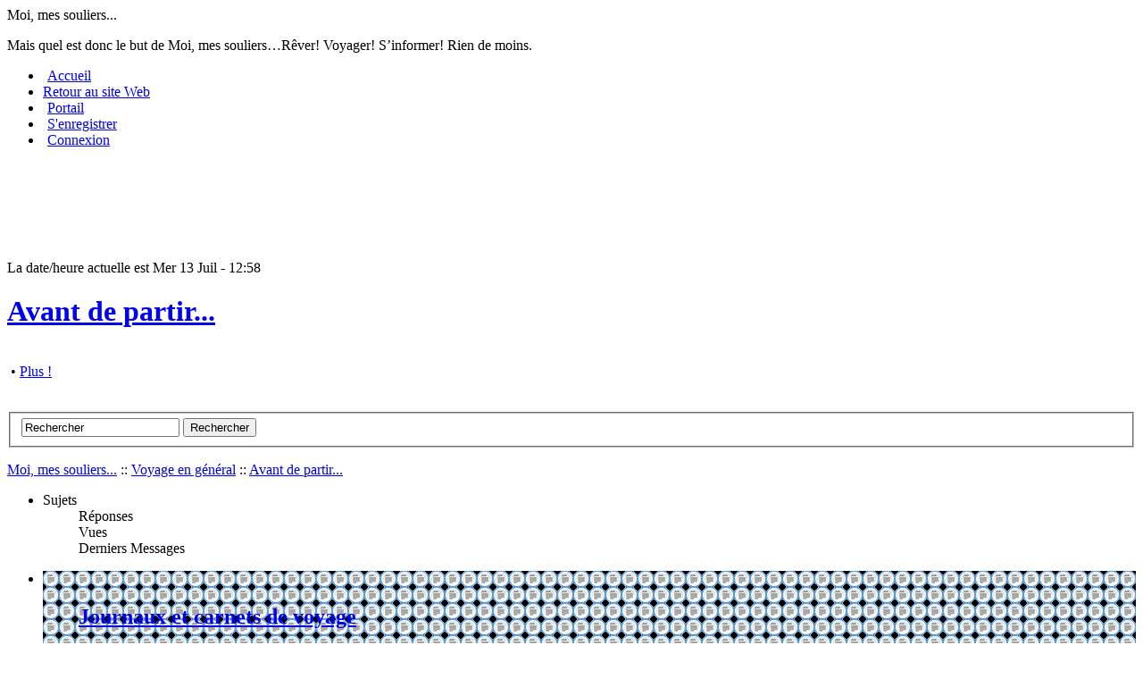

--- FILE ---
content_type: text/html; charset=utf-8
request_url: https://www.forumactif.ca/moimessouliers_subdomain/f1-avant-de-partir/
body_size: 4518
content:
<!DOCTYPE html PUBLIC "-//W3C//DTD XHTML 1.0 Transitional//EN" "http://www.w3.org/TR/xhtml1/DTD/xhtml1-transitional.dtd"><html xmlns="http://www.w3.org/1999/xhtml" dir="ltr" id="min-width" lang="fr" xml:lang="fr"><head>
	<meta http-equiv="Content-Type" content="text/html; charset=UTF-8"/>
<title>Avant de partir...</title>
	<link rel="canonical" href="https://forumactif.ca/moimessouliers_subdomain/f1-avant-de-partir/" />
<meta http-equiv="content-script-type" content="text/javascript"/><meta http-equiv="content-style-type" content="text/css"/><meta name="description" content="Avant de partir... - Mais quel est donc le but de Moi, mes souliers…Rêver! Voyager! S’informer! Rien de moins."/><meta name="title" content="Avant de partir..."/><link rel="stylesheet" href="https://moimessouliers.forumactif.ca/0-ltr.css" type="text/css" /><link rel="search" type="application/opensearchdescription+xml" href="https://moimessouliers.forumactif.ca/improvedsearch.xml" title="Moi, mes souliers..." /><link rel="search" type="application/opensearchdescription+xml" href="https://www.annuairedeforums.com/fr/search/improvedsearch.xml" title="Rechercher des forums" /><script src="../../ajax/libs/jquery/1.3.2/jquery.min.js" type="text/javascript"></script><script src="../../rsc/17/frm/lang/fr.js" type="text/javascript"></script><script type="text/javascript">//<![CDATA[
$(document).ready(function(){});//]]></script><style type="text/css">#page-footer, div.navbar, div.navbar ul.linklist {display: block !important;}ul.linklist li.rightside, ul.linklist li.rightside a.copyright {display: inline !important;}</style></head><body id="phpbb"><div class="conteneur_minwidth_IE"><div class="conteneur_layout_IE"><div class="conteneur_container_IE"><div id="wrap"><a id="top" name="top" accesskey="t"></a><div id="page-header"><div class="headerbar"><div class="inner"><span class="corners-top"><span></span></span><div id="logo-desc"><a href="../../moimessouliers_subdomain/index/" id="logo"></a><div id="site-title">Moi, mes souliers...</div><p>Mais quel est donc le but de Moi, mes souliers…Rêver! Voyager! S’informer! Rien de moins.</p></div><span class="corners-bottom"><span></span></span></div></div><div class="navbar"><div class="inner"><span class="corners-top"><span></span></span><ul class="linklist navlinks borderless"><li><a class="mainmenu" href="../../moimessouliers_subdomain/index/"><img id="i_icon_mini_index" src="../../fa/empty.gif" border="0" hspace="2" alt="Accueil" title="Accueil"/>Accueil</a> &nbsp;</li><li><a class="mainmenu" href="http://www.moimessouliers.net/" target="_blank">Retour au site Web</a> &nbsp;</li><li><a class="mainmenu" href="../../moimessouliers_subdomain/portal/"><img id="i_icon_mini_portal" src="../../fa/empty.gif" border="0" hspace="2" alt="Portail" title="Portail"/>Portail</a> &nbsp;</li><li><a class="mainmenu" href="/" rel="nofollow"><img id="i_icon_mini_register" src="../../fa/empty.gif" border="0" hspace="2" alt="S'enregistrer" title="S'enregistrer"/>S'enregistrer</a> &nbsp;</li><li><a class="mainmenu" href="/" rel="nofollow"><img id="i_icon_mini_login" class="sprite-icon_logout" src="../../fa/empty.gif" border="0" hspace="2" alt="Connexion" title="Connexion"/>Connexion</a> &nbsp;</li></ul><span class="corners-bottom"><span></span></span></div></div></div><div id="page-body"><div id="emptyidcc" class="no-left"><div id="outer-wrapper"><div id="wrapper"><div id="container"><div id="content"><div id="emptyidleft"></div><div id="main"><div id="main-content"><div class="add-google3150"><script type="text/javascript">//<![CDATA[
function AT_adFillSlot(){document.write('<iframe frameborder="0" marginwidth="0" marginheight="0" scrolling="no" width="728" height="90" src="http://ad.z5x.net/st?ad_type=iframe&ad_size=728x90&section=1934113"></iframe>');}function GA_googleFillSlot(v){document.write('<iframe frameborder="0" marginwidth="0" marginheight="0" scrolling="no" width="728" height="90" src="http://ad.z5x.net/st?ad_type=iframe&ad_size=728x90&section=1934113"></iframe>');}//]]>
</script><script type="text/javascript">//<![CDATA[
document.MAX_ct0 ='';var m3_u = (location.protocol=='https:'?'https://cas.criteo.com/delivery/ajs.php?':'http://cas.criteo.com/delivery/ajs.php?');var m3_r = Math.floor(Math.random()*99999999999);document.write("<scr"+"ipt type='text/javascript' src='"+m3_u);document.write("zoneid=21497&amp;prlog=");document.write("&amp;nodis=1");document.write('&amp;cb=' + m3_r);if (document.MAX_used != ',') document.write("&amp;exclude=" + document.MAX_used);document.write(document.charset ? '&amp;charset='+document.charset : (document.characterSet ? '&amp;charset='+document.characterSet : ''));document.write("&amp;loc=" + escape(window.location));if (document.referrer) document.write("&amp;referer=" + escape(document.referrer));if (document.context) document.write("&context=" + escape(document.context));if ((typeof(document.MAX_ct0) != 'undefined') && (document.MAX_ct0.substring(0,4) == 'http')) {document.write("&amp;ct0=" + escape(document.MAX_ct0));}if (document.mmm_fo) document.write("&amp;mmm_fo=1");document.write("'></scr"+"ipt>");//]]>
</script><noscript><a href="http://cas.criteo.com/delivery/ck.php?n=d81fb4d2&amp;cb=36da58350f" target="_blank"><img src="../../delivery/avw_php_zoneid_21497_n_d81fb4d2_ct0_.jpg" border="0" alt=""/></a></noscript><br class="clear"/></div><div style="clear:both;"></div><style type="text/css">html body .add-google3150,html body .add-google3150 iframe,html body iframe[name="google_ads_frame"],html body .add-google3150 iframe[name="google_ads_frame"],html body #wrap #page-body div.add-google3150,html body #page-body .add-google3150{display:block!important;visibility:visible!important;float:none!important;position:inherit!important;left:inherit!important;top:inherit!important;right:inherit!important;bottom:inherit!important;margin:0 auto!important;padding:inherit!important;filter:alpha(opacity=100)!important;-moz-opacity:1!important;-khtml-opacity:1!important;opacity:1!important;z-index:9999!important;text-align:center!important}html body .add-google3150,html body .add-google3150 iframe[name="google_ads_frame"]{width:728px!important;height:90px!important;min-height:90px!important}html body .add-google3150 iframe{border:0px!important}html body iframe[name="google_ads_frame"]{width:100%!important;height:inherit!important;min-height:inherit!important}</style><div style="height:3px"></div><p>La date/heure actuelle est Mer 13 Juil - 12:58</p><h1 class="page-title"><a href="../../moimessouliers_subdomain/f1-avant-de-partir/">Avant de partir...</a></h1><div class="pagination"><br/><a href=""></a>&nbsp;&bull;&nbsp;<script type="text/javascript">//<![CDATA[
var url_newposts = '/search?search_id=newposts&amp;search_where=f1';var url_egosearch = '/search?search_id=egosearch&amp;search_where=f1';var url_unanswered = '/search?search_id=unanswered&amp;search_where=f1';var url_watchsearch = '/search?search_id=watchsearch&amp;search_where=f1';var url_tellfriend = '/tell_friend.forum?f=1';insert_plus_menu_new('f1&amp;f=1','', false);//]]></script><br/><br/></div><div class="topic-actions"><div class="search-box"><form method="get" id="forum-search" action="/"><fieldset><input class="inputbox search tiny" type="text" name="search_keywords" id="search_keywords" size="20" value="Rechercher" onclick="if (this.value == '/') this.value = '';" onblur="if (this.value == '') this.value = 'Rechercher';"/>&nbsp;<input class="button2" type="submit" value="Rechercher"/><input type="hidden" value="f1" name="search_where"/></fieldset></form></div><p class="nomargin path"><a class="nav" href="../../moimessouliers_subdomain/index/">Moi, mes souliers...</a>&nbsp;::&nbsp;<a href="../../moimessouliers_subdomain/c1-voyage-en-general/" class="nav">Voyage en général</a>&nbsp;::&nbsp;<a href="../../moimessouliers_subdomain/f1-avant-de-partir/" class="nav">Avant de partir...</a></p></div><div class="forumbg announcement"><div class="inner"><span class="corners-top"><span></span></span><ul class="topiclist topics"><li class="header"><dl class="icon"><dt>Sujets</dt><dd class="posts">Réponses</dd><dd class="views">Vues</dd><dd class="lastpost"><span>Derniers Messages</span></dd></dl></li></ul><ul class="topiclist topics bg_none"><li class="row row2"><dl class="icon" style="background-image:url('../../fa/prosilver/topic_read.gif');"><dd class="dterm" title="">&nbsp;<div class="topic-title-container"><h2 class="topic-title hierarchy"><a class="topictitle" href="../../moimessouliers_subdomain/t113-journaux-et-carnets-de-voyage/">Journaux et carnets de voyage</a></h2></div><br/><span class="span-tab">par <strong><a href="/"><span style="color:#000099"><strong>Moi, mes souliers...</strong></span></a></strong></span></dd><dd class="posts">0 <dfn>Réponses</dfn></dd><dd class="views">212 <dfn>Vues</dfn></dd><dd class="lastpost"><span><strong><a href="/" class="gensmall"><span style="color:#000099" class="color-groups"><strong>Moi, mes souliers...</strong></span></a></strong>&nbsp;<dfn>Derniers Messages</dfn><a href="../../moimessouliers_subdomain/t113-journaux-et-carnets-de-voyage/#271"><img class="sprite-icon_reply" src="../../fa/empty.gif" alt="Voir le dernier message" title="Voir le dernier message"/></a><br style="clear:left;"/>le Dim 29 Mai - 14:27</span></dd></dl></li><li class="row row1"><dl class="icon" style="background-image:url('../../fa/prosilver/topic_read.gif');"><dd class="dterm" title="">&nbsp;<div class="topic-title-container"><h2 class="topic-title hierarchy"><a class="topictitle" href="/">Italie à l'automne</a></h2></div><br/><span class="span-tab">par <strong><a href="/"><span style="color:#000099"><strong>Moi, mes souliers...</strong></span></a></strong></span></dd><dd class="posts">4 <dfn>Réponses</dfn></dd><dd class="views">66 <dfn>Vues</dfn></dd><dd class="lastpost"><span><strong><a href="/" class="gensmall"><span style="color:#000099" class="color-groups"><strong>Moi, mes souliers...</strong></span></a></strong>&nbsp;<dfn>Derniers Messages</dfn><a href="/#264"><img class="sprite-icon_reply" src="../../fa/empty.gif" alt="Voir le dernier message" title="Voir le dernier message"/></a><br style="clear:left;"/>le Mar 29 Mar - 7:40</span></dd></dl></li><li class="row row2"><dl class="icon" style="background-image:url('../../fa/prosilver/topic_read.gif');"><dd class="dterm" title="">&nbsp;<div class="topic-title-container"><h2 class="topic-title hierarchy"><a class="topictitle" href="/">Croisière dans le sud</a></h2></div><br/><span class="span-tab">par <strong><a href="/">canta</a></strong></span></dd><dd class="posts">1 <dfn>Réponses</dfn></dd><dd class="views">103 <dfn>Vues</dfn></dd><dd class="lastpost"><span><strong><a href="/" class="gensmall"><span style="color:#000099" class="color-groups"><strong>Moi, mes souliers...</strong></span></a></strong>&nbsp;<dfn>Derniers Messages</dfn><a href="/#206"><img class="sprite-icon_reply" src="../../fa/empty.gif" alt="Voir le dernier message" title="Voir le dernier message"/></a><br style="clear:left;"/>le Lun 11 Oct - 19:18</span></dd></dl></li><li class="row row1"><dl class="icon" style="background-image:url('../../fa/prosilver/topic_read.gif');"><dd class="dterm" title="">&nbsp;<div class="topic-title-container"><h2 class="topic-title hierarchy"><a class="topictitle" href="/">Vancouver? Tofino?</a></h2></div><br/><span class="span-tab">par <strong><a href="/"><span style="color:#000099"><strong>Moi, mes souliers...</strong></span></a></strong></span></dd><dd class="posts">3 <dfn>Réponses</dfn></dd><dd class="views">90 <dfn>Vues</dfn></dd><dd class="lastpost"><span><strong><a href="/" class="gensmall">Saxe</a></strong>&nbsp;<dfn>Derniers Messages</dfn><a href="/#120"><img class="sprite-icon_reply" src="../../fa/empty.gif" alt="Voir le dernier message" title="Voir le dernier message"/></a><br style="clear:left;"/>le Mer 31 Mar - 19:18</span></dd></dl></li><li class="row row2"><dl class="icon" style="background-image:url('../../fa/prosilver/topic_read.gif');"><dd class="dterm" title="">&nbsp;<div class="topic-title-container"><h2 class="topic-title hierarchy"><a class="topictitle" href="/">Où partir?</a></h2></div><br/><span class="span-tab">par <strong><a href="/"><span style="color:#000099"><strong>Moi, mes souliers...</strong></span></a></strong></span></dd><dd class="posts">1 <dfn>Réponses</dfn></dd><dd class="views">83 <dfn>Vues</dfn></dd><dd class="lastpost"><span><strong><a href="/" class="gensmall">moimessouliers</a></strong>&nbsp;<dfn>Derniers Messages</dfn><a href="/#59"><img class="sprite-icon_reply" src="../../fa/empty.gif" alt="Voir le dernier message" title="Voir le dernier message"/></a><br style="clear:left;"/>le Dim 21 Mar - 18:10</span></dd></dl></li></ul><span class="corners-bottom"><span></span></span></div></div><div class="topic-actions"><div class="pagination"><br/><a href=""></a>&nbsp;&bull;&nbsp;&nbsp;&bull;&nbsp;<a href="#top"><img class="sprite-arrow_subsilver_up" src="../../fa/empty.gif" alt="Revenir en haut"/></a><br/><br/></div></div><div class="clear"></div><form action="/" method="get" name="jumpbox" onsubmit="if(document.jumpbox.f.value == -1){return false;}"><fieldset class="vf_jumpbox"><label>Sauter vers:&nbsp;</label><select name="selected_id" onchange="if(this.options[this.selectedIndex].value != -1){ forms['jumpbox'].submit() }"><option value="-1">Sélectionner un forum</option><option value="-1"></option><option value="-1">|</option><option fix="1" value="c6">|--Et d'abord les présentations...</option><option fix="1" value="f23">|&nbsp;&nbsp;&nbsp;|--Qui êtes-vous?</option><option value="-1">|&nbsp;&nbsp;&nbsp;</option><option fix="1" value="c4">|--Site Moi, mes souliers...</option><option fix="1" value="f11">|&nbsp;&nbsp;&nbsp;|--Que se passe-t-il sur le site?</option><option value="-1">|&nbsp;&nbsp;&nbsp;</option><option fix="1" value="c1">|--Voyage en général</option><option fix="1" value="f1">|&nbsp;&nbsp;&nbsp;|--Avant de partir...</option><option fix="1" value="f2">|&nbsp;&nbsp;&nbsp;|--Et dans vos bagages?</option><option fix="1" value="f3">|&nbsp;&nbsp;&nbsp;|--Pour de beaux rêves...</option><option fix="1" value="f4">|&nbsp;&nbsp;&nbsp;|--Se déplacer</option><option fix="1" value="f5">|&nbsp;&nbsp;&nbsp;|--Question de sous...</option><option fix="1" value="f6">|&nbsp;&nbsp;&nbsp;|--Gadgets et patentes</option><option fix="1" value="f7">|&nbsp;&nbsp;&nbsp;|--Conseils variés</option><option fix="1" value="f8">|&nbsp;&nbsp;&nbsp;|--Liens intéressants</option><option value="-1">|&nbsp;&nbsp;&nbsp;</option><option fix="1" value="c5">|--Destinations</option><option fix="1" value="f13">|&nbsp;&nbsp;&nbsp;|--Europe</option><option fix="1" value="f17">|&nbsp;&nbsp;&nbsp;|--Amérique du Nord</option><option fix="1" value="f18">|&nbsp;&nbsp;&nbsp;|--Amérique du Sud et Centrale</option><option fix="1" value="f14">|&nbsp;&nbsp;&nbsp;|--Afrique</option><option fix="1" value="f15">|&nbsp;&nbsp;&nbsp;|--Asie</option><option fix="1" value="f16">|&nbsp;&nbsp;&nbsp;|--Océanie</option><option fix="1" value="f19">|&nbsp;&nbsp;&nbsp;|--Les Pôles</option><option value="-1">|&nbsp;&nbsp;&nbsp;</option><option fix="1" value="c2">|--Vos aventures</option><option fix="1" value="f9">|&nbsp;&nbsp;&nbsp;|--Et vous?</option><option fix="1" value="f12">|&nbsp;&nbsp;&nbsp;|--Partagez vos photos</option><option fix="1" value="f27">|&nbsp;&nbsp;&nbsp;|--Jen et Marie en Afrique</option><option fix="1" value="f28">|&nbsp;&nbsp;&nbsp;|--Étienne en Indochine</option><option fix="1" value="f25">|&nbsp;&nbsp;&nbsp;|--Jonathan au Mexique</option><option fix="1" value="f26">|&nbsp;&nbsp;&nbsp;|--Vanessa à Londres</option><option value="-1">|&nbsp;&nbsp;&nbsp;</option><option fix="1" value="c3">|--De tout et de rien</option><option fix="1" value="f21">&nbsp;&nbsp;&nbsp;&nbsp;|--Recettes du monde</option><option fix="1" value="f20">&nbsp;&nbsp;&nbsp;&nbsp;|--Musique du monde</option><option fix="1" value="f22">&nbsp;&nbsp;&nbsp;&nbsp;|--Lectures du monde</option><option fix="1" value="f24">&nbsp;&nbsp;&nbsp;&nbsp;|--Concours</option></select><input type="hidden" name="tid" value="8c966ee5c29278f5e9800998ecf8427e"/>&nbsp;<input class="button2" type="submit" value="Aller"/></fieldset></form><br/>Utilisateurs parcourant actuellement ce forum: Aucun<br/><div id="info_open" style="display:block;clear:both"><div class="h3">Modérateurs</div><p>Aucun</p><div class="h3"><strong>Permission de ce forum:</strong></div><p>Vous <strong>ne pouvez pas</strong> poster de nouveaux sujets dans ce forum<br/>Vous <strong>ne pouvez pas</strong> répondre aux sujets dans ce forum<br/></p></div><div class="h3">Légende</div><div class="clearfix"><ul class="ul-icons"><li><img src="../../fa/prosilver/topic_unread.gif" alt="Nouveaux messages"/>&nbsp;Nouveaux messages</li><li><img src="../../fa/prosilver/topic_unread_hot.gif" alt="Nouveaux messages [ Populaire ]"/>&nbsp;Nouveaux messages [ Populaire ]</li><li><img src="../../fa/prosilver/topic_unread_locked.gif" alt="Nouveaux messages [ Verrouillé ]"/>&nbsp;Nouveaux messages [ Verrouillé ]</li></ul><ul class="ul-icons"><li><img src="../../fa/prosilver/topic_read.gif" alt="Pas de nouveaux messages"/>&nbsp;Pas de nouveaux messages</li><li><img src="../../fa/prosilver/topic_read_hot.gif" alt="Pas de nouveaux messages [ Populaire ]"/>&nbsp;Pas de nouveaux messages [ Populaire ]</li><li><img src="../../fa/prosilver/topic_read_locked.gif" alt="Pas de nouveaux messages [ Verrouillé ]"/>&nbsp;Pas de nouveaux messages [ Verrouillé ]</li></ul><ul class="ul-icons"><li><img src="../../fa/prosilver/announce_read.gif" alt="Annonce"/>&nbsp;Annonce</li><li><img src="../../fa/subsilver/folder_sticky.gif" alt="Post-it"/>&nbsp;Post-it</li><li><img src="../../fa/subsilver/folder_announce.gif" alt="Annonce globale"/>&nbsp;Annonce globale</li></ul></div></div></div></div></div><div id="emptyidright"></div></div></div></div></div><div id="page-footer"><div class="navbar"><div class="inner"><span class="corners-top"><span></span></span><ul class="linklist clearfix"><li class="footer-home"><a class="icon-home" href="../../moimessouliers_subdomain/index/" accesskey="h">Accueil</a></li><li class="rightside"><strong><a href="http://www.forumactif.com/" target="_blank" class="copyright">Forum gratuit</a></strong>&nbsp;|&nbsp;<span class="gensmall">&copy;</span> <a href="http://www.forumactif.com/fr/phpbb/" target="_blank" class="copyright">phpBB</a>&nbsp;|&nbsp;<a name="bottom" href="http://forum.forumactif.com/" target="_blank" class="copyright">Forum gratuit d'entraide</a>&nbsp;|&nbsp;<a name="bottom" href="/" class="copyright" rel="nofollow">Contact</a>&nbsp;|&nbsp;<a href="/" class="copyright" rel="nofollow">Signaler un abus</a>&nbsp;|&nbsp;<strong><a href="http://www.forumactif.com/creer-un-forum" target="_blank" class="copyright">Créer un forum</a></strong></li></ul><span class="corners-bottom"><span></span></span></div></div><p class="copyright"><strong></strong></p></div></div></div></div></div><script type="text/javascript">//<![CDATA[
fa_endpage();//]]></script><script defer src="https://static.cloudflareinsights.com/beacon.min.js/vcd15cbe7772f49c399c6a5babf22c1241717689176015" integrity="sha512-ZpsOmlRQV6y907TI0dKBHq9Md29nnaEIPlkf84rnaERnq6zvWvPUqr2ft8M1aS28oN72PdrCzSjY4U6VaAw1EQ==" data-cf-beacon='{"version":"2024.11.0","token":"eacdba9c45334633b7e31089746a91d6","r":1,"server_timing":{"name":{"cfCacheStatus":true,"cfEdge":true,"cfExtPri":true,"cfL4":true,"cfOrigin":true,"cfSpeedBrain":true},"location_startswith":null}}' crossorigin="anonymous"></script>
</body></html>

--- FILE ---
content_type: application/javascript; charset=utf-8
request_url: https://www.forumactif.ca/rsc/17/frm/lang/fr.js
body_size: 19795
content:
/* Startup variables */
var imageTag = false;
var theSelection = false;
/*
 * Check for Browser & Platform for PC & IE specific bits
 * More details from: http://www.mozilla.org/docs/web-developer/sniffer/browser_type.html
 */
var clientPC = navigator.userAgent.toLowerCase(); /* Get client info */
var clientVer = parseInt(navigator.appVersion); /* Get browser version */
var is_ie = ((clientPC.indexOf("msie") != -1) && (clientPC.indexOf("opera") == -1));
var is_nav = ((clientPC.indexOf('mozilla')!=-1) && (clientPC.indexOf('spoofer')==-1)
&& (clientPC.indexOf('compatible') == -1) && (clientPC.indexOf('opera')==-1)
&& (clientPC.indexOf('webtv')==-1) && (clientPC.indexOf('hotjava')==-1));
var is_moz = 0;
var is_win = ((clientPC.indexOf("win")!=-1) || (clientPC.indexOf("16bit") != -1));
var is_mac = (clientPC.indexOf("mac")!=-1);
/* Helpline messages */
b_help = "Texte gras: [b]texte[/b] (ctrl+b)";
i_help = "Texte italique: [i]texte[/i] (ctrl+i)";
u_help = "Texte souligné: [u]texte[/u] (ctrl+u)";
q_help = "Citation: [quote]texte cité[/quote] (ctrl+q)";
c_help = "Afficher du code: [code]code[/code] (ctrl+c)";
l_help = "Liste: [list]texte[/list] (ctrl+l)";
o_help = "Liste ordonnée: [list=]texte[/list] (ctrl+o)";
p_help = "Insérer une image: [img]http://image_url/[/img] (ctrl+p)";
w_help = "Insérer un lien: [url]http://url/[/url] ou [url=http://url/]Nom[/url] (ctrl+w)";
a_help = "Fermer toutes les balises BBCode ouvertes";
s_help = "Couleur du texte: [color=red]texte[/color] Astuce: #FF0000 fonctionne aussi";
f_help = "Taille du texte: [size=x-small]texte en petit[/size]";
k_help = "Texte Défilant: [scroll]texte[/scroll] (ctrl+k)";
e_help = "Texte Pâle: [fade]texte[/fade] (ctrl+e)";
r_help = "Texte Flou: [blur]texte[/blur] (ctrl+r)";
j_help = "Texte Renversé: [flipv]texte[/flipv] (ctrl+v)";
v_help = "Texte Renversé: [fliph]texte[/fliph] (ctrl+j)";
m_help = "Texte aligné à gauche: [left]texte[/left] (ctrl+m)";
d_help = "Texte défilant de haut en bas: [updown]texte[/updown] (ctrl+d)";
t_help = "Texte centré: [center]texte[/center] (ctrl+t)";
g_help = "Texte aligné à droite: [right]texte[/right] (ctrl+g)";
x_help = "Texte barré: [strike]texte[/strike] (ctrl+x)";
y_help = "Héberger une image";
z_help = "Insérer une émoticon dans votre message";
h_help = "Texte visible par ceux qui ont posté dans ce sujet : [hide]texte[/hide] (ctrl+h)";
sp_help = "Texte caché et affiché en cliquant dessus: [spoiler]texte[/spoiler] (ctrl+o)";
wo_help = "Un objet World of Warcraft : [wow]17104[/wow]";
ft_help = "Police du texte : [font=Verdana]texte[/font]";
jt_help = "Texte justifié: [justify]texte[/justify] (ctrl+j)";
sub_help = "Mettre en indice: [sub]texte[/sub] (ctrl+m)";
sup_help = "Mettre en exposant: [sup]texte[/sup] (ctrl+n)";
tab_help = "Insérer un tableau";
hr_help = "Insérer une ligne : texte[hr]texte";
fl_help = "Insérer du flash : [flash(largeur,hauteur)]url[/flash]";
vd_help = "Insérer une vidéo (youtube, dailymotion)";
_help = "";

/* Define the bbCode tags */
bbcode = new Array();
bbtags = new Array('[b]','[/b]','[i]','[/i]','[u]','[/u]','[quote]','[/quote]','[code]','[/code]','[list][*]','[/list]','[list=1][*]','[/list]','[img]','[/img]','[url]','[/url]','[scroll]','[/scroll]','[fade]','[/fade]','[blur]','[/blur]','[flipv]','[/flipv]','[fliph]','[/fliph]','[updown]','[/updown]','[center]','[/center]','[right]','[/right]','[strike]','[/strike]','[embed-flash(width,height)]','[/embed-flash]');
bbtags[40] = '[hide]';
bbtags[41] = '[/hide]';
bbtags[42] = '[spoiler]';
bbtags[43] = '[/spoiler]';
bbtags[44] = '[wow]';
bbtags[45] = '[/wow]';
bbtags[46] = '[justify]';
bbtags[47] = '[/justify]';
bbtags[48] = '[sub]';
bbtags[49] = '[/sub]';
bbtags[50] = '[sup]';
bbtags[51] = '[/sup]';
bbtags[52] = '[left]';
bbtags[53] = '[/left]';
bbtags[54] = '[table]';
bbtags[55] = '[/table]';
bbtags[56] = '[hr]';
bbtags[58] = '[tr]';
bbtags[59] = '[/tr]';
bbtags[60] = '[td]';
bbtags[61] = '[/td]';

var selectId = new Array ('px','color','font','other','table_gui','flash','url','img','servimg_upload_gui','video', 'sel_smilies','dices','wpx','wcolor','wfont','wother','wtable_gui','wflash','wurl','wimg','wservimg_upload_gui','wvideo', 'wsel_smilies', 'wdices');

imageTag = false;
/* Shows the help messages in the helpline window */
function helpline(help) {
	if ( help.length<5 )
	{
		document.getElementById('helpbox').innerHTML = eval(help + "_help");
	}
	else
	{
		document.getElementById('helpbox').innerHTML = help;
	}
}
/* Replacement for arrayname.length property */
function getarraysize(thearray) {
	for (i = 0; i < thearray.length; i++) {
		if ((thearray[i] == "undefined") || (thearray[i] == "") || (thearray[i] == null))
		return i;
	}
	return thearray.length;
}
/*
 * Replacement for arrayname.push(value) not implemented in IE until version 5.5
 * Appends element to the array
 */
function arraypush(thearray,value) {
	thearray[ getarraysize(thearray) ] = value;
}
/*
 * Replacement for arrayname.pop() not implemented in IE until version 5.5
 * Removes and returns the last element of an array
 */
function arraypop(thearray) {
	thearraysize = getarraysize(thearray);
	retval = thearray[thearraysize - 1];
	delete thearray[thearraysize - 1];
	return retval;
}
function checkForm() {
	formErrors = false;
	if (document.post.message.value.length < 3) {
		formErrors = "Vous devez entrer un message avant de poster.";
	}
	if (formErrors) {
		return false;
	} else {
		bbstyle(-1);
		return true;
	}
}
function emoticon(text) {
	var txtarea = document.post.message;
	text = ' ' + text + ' ';
	if (txtarea.createTextRange && txtarea.caretPos) {
		var caretPos = txtarea.caretPos;
		caretPos.text = caretPos.text.charAt(caretPos.text.length - 1) == ' ' ? caretPos.text + text + ' ' : caretPos.text + text;
		txtarea.focus();
	} else {
		txtarea.value += text;
		txtarea.focus();
	}
}
/* Emoticons : Frame */
function emoticonp( text ) {
    if ( parent.document.getElementById('html_edit') && parent.smilieoptions && parent.document.getElementById('html_edit').style.display != 'none' )
	{
        var smiles = parent.smilieoptions;
        for ( var i in smiles )
		{
            if ( smiles[i][2] == text )
			{
                text = ' <img src="' + smiles[i][0] + '" border="0" smilieid="' + i + '" />';
                parent.vB_Editor['text_editor'].insert_text(text, text.length, 0);
            }
        }
    }
	else
	{
        text = ' ' + text + ' ';
        if ( parent.document.forms['post'].message.createTextRange && parent.document.forms['post'].message.caretPos ) {
            var caretPos = parent.document.forms['post'].message.caretPos;
            caretPos.text = caretPos.text.charAt(caretPos.text.length - 1) == ' ' ? text + ' ' : text;
            parent.document.forms['post'].message.focus();
        } else {
            parent.vB_Editor['text_editor'].insert_text( text, text.length, 0 );
            parent.document.forms['post'].message.focus();
        }
    }
}
/* Emoticons : Window */
function emoticonw(text) {
	text = ' ' + text + ' ';
	if (opener.document.forms['post'].message.createTextRange && opener.document.forms['post'].message.caretPos) {
		var caretPos = opener.document.forms['post'].message.caretPos;
		caretPos.text = caretPos.text.charAt(caretPos.text.length - 1) == ' ' ? text + ' ' : text;
		opener.document.forms['post'].message.focus();
	} else {
		opener.document.forms['post'].message.value += text;
		opener.document.forms['post'].message.focus();
	}
}
function constructBBcode(bbcode,args,content) {
	var textarea = document.post.message;
	var i = 0;
	var tmp_args = '';
	var tmp_content = '';

	if (bbcode == 'flash' || bbcode == 'img' || (bbcode== 'url' && document.getElementById(content).value != '')) {
		tmp_content += document.getElementById(content).value;
	}
	else {
		tmp_content += document.getElementById(args[0]).value;
	}

	if (bbcode == 'flash' ) {
		if ( document.getElementById(args[0]).value > 0 && document.getElementById(args[1]).value > 0 ) {
			tmp_args += '(' + document.getElementById(args[0]).value + ',' + document.getElementById(args[1]).value + ')';
		}
	}
	else
	{
		if (bbcode == 'url' && document.getElementById(args[0]).value != '') {
			tmp_args += '=';
			if ( document.getElementById(args[0]).value.indexOf('www.') == 0 )
			{
				document.getElementById(args[0]).value = 'http://' + document.getElementById(args[0]).value;
			}
		}
		while ( i < args.length ) {
			tmp_args += document.getElementById(args[i]).value;
			document.getElementById(args[i]).value = '';
			if ( i != args.length - 1 ) {
				tmp_args += ',';
			}
			i++;
		}
	}

	textarea.value = textarea.value + '[' + bbcode + tmp_args + ']' + tmp_content + '[/' + bbcode + ']';
	document.getElementById(content).value = '';
}
function BBcodeVideo(id) {
	var url = document.getElementById(id).value;
	var textarea = document.post.message;
	var span = document.getElementById('inv_url');

	if ( url.indexOf('youtube') != '-1' || url.indexOf('youtu.be') != '-1' ) {
		textarea.value = textarea.value + '[youtube]' + url + '[/youtube]';
		selectWysiwyg(this, 'video');
	}
	else if ( url.indexOf('dailymotion') != '-1') {
		textarea.value = textarea.value + '[dailymotion]' + url + '[/dailymotion]';
		selectWysiwyg(this, 'video');
	}
	else if ( url.indexOf('google') != '-1') {
		textarea.value = textarea.value + '[googlevideo]' + url + '[/googlevideo]';
		selectWysiwyg(this, 'video');
	}
	else {
		span.innerHTML = "L\'URL fournie est invalide:";
	}
}
function bbfontstyle( bbopen, bbclose ) {
    var txtarea = document.post.message;
    var text=bbopen + bbclose;
    var bboffset=bbclose.length;
    if ( ( clientVer >= 4 ) && is_ie && is_win ) {
        theSelection = document.selection.createRange().text;
        if ( ! theSelection ) {
            txtarea.value += bbopen + bbclose;
            txtarea.focus();
            return;
        }
        document.selection.createRange().text = bbopen + theSelection + bbclose;
        txtarea.focus();
        return;
    } else if ( txtarea.selectionEnd && ( txtarea.selectionEnd - txtarea.selectionStart > 0 ) ) {
        mozWrap( txtarea, bbopen, bbclose );
        return;
    } else {
        vB_Editor['text_editor'].insert_text( text, text.length, bboffset );
        txtarea.setSelectionRange( txtarea.value.length - bbclose.length, txtarea.value.length - bbclose.length );
        txtarea.focus();
    }
    storeCaret( txtarea );
}
function bbstyle(bbnumber) {
	var txtarea = document.post.message;
	var button = document.getElementById('addbbcode'+bbnumber);
	if (bbnumber != -1) {
		var tag = document.getElementById('addbbcode'+bbnumber).tagName;
	}
	donotinsert = false;
	theSelection = false;
	bblast = 0;
	if (bbnumber == -1) { /* Close all open tags & default button names */
		while (bbcode[0]) {
			butnumber = arraypop(bbcode) - 1;
			txtarea.value += bbtags[butnumber + 1];
			var tag = document.getElementById('addbbcode'+butnumber).tagName;
			if ( tag == 'INPUT' ) {
				buttext = eval('document.post.addbbcode' + butnumber + '.value');
				eval('document.post.addbbcode' + butnumber + '.value ="' + buttext.substr(0,(buttext.length - 1)) + '"');
			}
			else if ( tag == 'BUTTON' && document.getElementById('addbbcode'+butnumber)){
				document.getElementById('addbbcode'+butnumber).className = 'button2';
			}
		}
		imageTag = false; /* All tags are closed including image tags :D */
		txtarea.focus();
		return;
	}
	if ((clientVer >= 4) && is_ie && is_win)
	{
		theSelection = document.selection.createRange().text; /* Get text selection */
		if (theSelection) {
			/* Add tags around selection */
			document.selection.createRange().text = bbtags[bbnumber] + theSelection + bbtags[bbnumber+1];
			txtarea.focus();
			theSelection = '';
			return;
		}
	}
	else if (txtarea.selectionEnd && (txtarea.selectionEnd - txtarea.selectionStart > 0))
	{
		mozWrap(txtarea, bbtags[bbnumber], bbtags[bbnumber+1]);
		return;
	}
	/* Find last occurance of an open tag the same as the one just clicked */
	for (i = 0; i < bbcode.length; i++) {
		if (bbcode[i] == bbnumber+1) {
			bblast = i;
			donotinsert = true;
		}
	}
	if (donotinsert) {		/* Close all open tags up to the one just clicked & default button names */
		while (bbcode[bblast]) {
			butnumber = arraypop(bbcode) - 1;
			txtarea.value += bbtags[butnumber + 1];
			if ( tag == 'INPUT' ) {
				buttext = eval('document.post.addbbcode' + butnumber + '.value');
				eval('document.post.addbbcode' + butnumber + '.value ="' + buttext.substr(0,(buttext.length - 1)) + '"');
			}
			else if (tag == 'BUTTON' && document.getElementById('addbbcode'+bbnumber)){
				button.className = 'button2';
			}
			imageTag = false;
		}
		txtarea.focus();
		return;
	} else { /* Open tags */
		if (imageTag && (bbnumber != 14)) {		/* Close image tag before adding another */
			txtarea.value += bbtags[15];
			lastValue = arraypop(bbcode) - 1;	/* Remove the close image tag from the list */
			document.post.addbbcode14.value = "Img";	// Return button back to normal state */
			imageTag = false;
		}
		/* Open tag */
		txtarea.value += bbtags[bbnumber];
		if ((bbnumber == 14) && (imageTag == false)) imageTag = 1; /* Check to stop additional tags after an unclosed image tag */
		arraypush(bbcode,bbnumber+1);
		if ( tag == 'INPUT' ) {
			eval('document.post.addbbcode'+bbnumber+'.value += "*"');
		}
		else if (tag == 'BUTTON' && document.getElementById('addbbcode'+bbnumber)){
			button.className = 'button2 bbcode';
		}
		txtarea.focus();
		return;
	}
	storeCaret(txtarea);
}
function FindXY(obj){
	var x=0,y=0;
	while ( obj != null ){
		x+=obj.offsetLeft;
		y+=obj.offsetTop;
		obj=obj.offsetParent;
	}
	return {'x':x,'y':y};
}

function selectWysiwyg (button, div) {
	var div = document.getElementById(div);
	var visible = div.style.visibility;

	if ( visible == 'hidden' ) {
		var cd = FindXY(button);
		var h = button.offsetHeight;
		var i = 0;
		while ( i < selectId.length ) {
			if ( document.getElementById(selectId[i]) ) {
				document.getElementById(selectId[i]).style.visibility = 'hidden';
			}
			i++;
		}
		div.style.visibility = 'visible';
		if ( div.id != 'sel_smilies' && div.id != 'wsel_smilies' )
		{
			div.style.width = 'auto';
		}
		else
		{
			if ( !document.getElementById('sel_smilies_content') )
			{
				var smilies_content = '<div id="sel_smilies_content" align="center">';
				for (var smilieid in smilieoptions)
				{
					smilies_content += '<button onclick="emoticonp(\'' + smilieoptions[smilieid][2] + '\');selectWysiwyg(this, \'sel_smilies\');return false;"><img alt="' + smilieoptions[smilieid][1] + '" title="' + smilieoptions[smilieid][1] + '" src="' + smilieoptions[smilieid][0] + '" /></button> ';
				}
				smilies_content += '</div>';
				div.innerHTML = smilies_content;
			}
		}

		overFlowX = cd['x'] + div.offsetWidth - document.body.offsetWidth;
		cd['x'] = overFlowX > 0 ? cd['x'] - overFlowX : cd['x'];

		div.style.left = cd['x']+'px';
		div.style.top = (cd['y']+h)+'px';
	}
	else {
		div.style.visibility = 'hidden';
	}
}
/* From http://www.massless.org/mozedit/ */
function mozWrap(txtarea, open, close)
{
	var selLength = txtarea.textLength;
	var selStart = txtarea.selectionStart;
	var selEnd = txtarea.selectionEnd;
	if (selEnd == 1 || selEnd == 2)
	selEnd = selLength;
	var s1 = (txtarea.value).substring(0,selStart);
	var s2 = (txtarea.value).substring(selStart, selEnd);
	var s3 = (txtarea.value).substring(selEnd, selLength);
	txtarea.value = s1 + open + s2 + close + s3;
	return;
}
/*
 * Insert at Claret position. Code from
 * http://www.faqts.com/knowledge_base/view.phtml/aid/1052/fid/130
 */
function storeCaret(textEl) {
	if (textEl.createTextRange) textEl.caretPos = document.selection.createRange().duplicate();
}


/* Direction de la page (ltr / rtl) */
var html = document.getElementsByTagName('html');
var document_dir = 'ltr';
for(var i= 0; i < html.item(0).attributes.length; i++)
{
	var item = html.item(0).attributes[i];
	if(item.name == 'dir' && item.value == 'ltr' || item.value == 'rtl')
	{
		document_dir = item.value;
		break;
	}
}

/* Position de la souris */
var mouse_y = 0;
var mouse_x = 0;
function get_mouseX(evt)
{
	if (!evt)
	{
		evt = window.event;
	}

	if (evt.pageX)
	{
		return evt.pageX;
	}
	else if (evt.clientX)
	{
		var offset_temp = 0;
		if ( document.documentElement )
		{
			if ( document.documentElement.scrollLeft )
			{
				offset_temp = document.documentElement.scrollLeft;
			}
			else /* En cas de changement de page avec scroll sur la pr?c?dente */
			{
				offset_temp = 0;
			}
		}
		else
		{
			offset_temp = document.body.scrollLeft;
		}
		return evt.clientX + offset_temp;
	}
	else
	{
		return 0;
	}
}
function get_mouseY(evt)
{
	if (!evt)
	{
		evt = window.event;
	}

	if (evt.pageY)
	{
		return evt.pageY;
	}
	else if (evt.clientY)
	{
		var offset_temp = 0;
		if ( document.documentElement )
		{
			if ( document.documentElement.scrollTop )
			{
				offset_temp = document.documentElement.scrollTop;
			}
			else /* En cas de changement de page avec scroll sur la pr?c?dente */
			{
				offset_temp = 0;
			}
		}
		else
		{
			offset_temp = document.body.scrollTop;
		}
		return evt.clientY + offset_temp;
	}
	else
	{
		return 0;
	}
}
function get_mouse_pos(evt) {
	if (document.getElementById)
	{
		mouse_y = (parseInt(get_mouseY(evt))+15) + 'px';
		mouse_x = (parseInt(get_mouseX(evt))+15) + 'px';
	}
}
if (document.all) {
	document.attachEvent("onmousemove", get_mouse_pos);
}
else {
	document.addEventListener("mousemove", get_mouse_pos, true);
}

/* Afficher/cacher les "div search" et "plus menu" */
function showhide(vari) {
	var window_width = 0;
	if ( document.getElementById('content') )
	{
		window_width = document.getElementById('content').offsetWidth;
	}
	else
	{
		window_width = (document.body) ? document.body.clientWidth : window.innerWidth;
	}

	if ( vari != document.getElementById('plus_menu') )
	{
		/* top */
		vari.style.top = mouse_y;
		window_width = (document.body) ? document.body.clientWidth : window.innerWidth;
	}

	vari.style.display=(vari.style.display=="none") ? '' : 'none';
	var vari_style_width = parseInt(vari.style.width);
	vari_style_width = (!isNaN(vari_style_width)) ? vari_style_width : vari.offsetWidth;
	var element_vari = vari;
	while ( vari_style_width == 0 && element_vari.firstChild.offsetWidth )
	{
		element_vari = element_vari.firstChild;
		vari_style_width = element_vari.offsetWidth;
	}

	mouse_x = parseInt(mouse_x);
	while(vari_style_width + mouse_x >= window_width)
	{
		mouse_x -= 10;
	}
	vari.style.left = mouse_x + 'px';
}

function insert_search_menu(session_id) {
	session_input = (session_id ? '<input type="hidden" name="sid" value="'+session_id+'" />' : '');
	session_id = (session_id ? '?sid='+session_id : '');

	url_search = window.url_search || '/search.forum';

	document.write('<div id="search_menu" style="display:none;position:absolute;z-index:10000"><form action="'+url_search+'" method="get"><input type="hidden" name="mode" value="searchbox" /><table class="forumline" cellpadding="3" cellspacing="0" border="0"><tr><th class="thHead">Rechercher</th></tr><tr><td class="row2" align="center"><input type="text" class="post" name="search_keywords" size="24" style="height:20px; margin-top:6px; margin-right:3px;" /> <input type="submit" class="button" value="Go" /></td></tr><tr><td class="row2" align="center" nowrap="nowrap"><span class="genmed">&nbsp;Résultats par :&nbsp; <input id="rposts" type="radio" name="show_results" value="posts" /><label for="rposts">&nbsp;Messages</label> <input id="rtopics" type="radio" name="show_results" value="topics" checked="checked" /><label for="rtopics">&nbsp;Sujets</label>&nbsp;</td></tr><tr><td class="row2" align="center"><span class="genmed"><hr><a href="' + url_search +session_id+'" rel="nofollow" title="Recherche avancée"><img src="../../fa/empty.gif" width="12" height="13" border="0" hspace="3" alt="Recherche avancée" />&nbsp;Recherche avancée</a><span></td></tr></table>'+session_input+'</form></div>');
}

function insert_search_menu_new(session_id) {
	session_input = (session_id ? '<input type="hidden" name="sid" value="'+session_id+'" />' : '');
	session_id = (session_id ? '?sid='+session_id : '');

	url_search = window.url_search || '/search.forum';

	document.write('<div class="overview row3" id="search_menu" style="display:none;position:absolute;width:350px;z-index:10000"><form action="'+url_search+'" method="get"><input type="hidden" name="mode" value="searchbox" /><p class="title-overview row2">Rechercher</p><p class="center-overview"><input type="text" class="inputbox medium" name="search_keywords" />'+session_input+'<input type="submit" class="button1" value="Go" /><br />Résultats par : <label for="rposts"><input id="rposts" type="radio" name="show_results" value="posts" /> Messages</label> <label for="rtopics"><input id="rtopics" type="radio" name="show_results" value="topics" checked="checked" /> Sujets</label></p><hr class="dashed" /><p class="center-overview"><a href="'+url_search+session_id+'" rel="nofollow" title="Recherche avancée"><img src="../../fa/empty.gif" width="12" height="13" alt="Recherche avancée" /> Recherche avancée</a></p>'+session_input+'</form></div>');
}

function insert_plus_menu(search_where,session_id,add_favourite) {
	var favourite = '';
	session_id = (session_id ? '&amp;sid='+session_id : '');

	if(add_favourite)
	{
		favourite = search_where.replace(new RegExp("f([0-9]*)(&|&amp;)t=([0-9]*)","g"), '$3');
		url_favourite = window.url_favourite || ('/search.forum?search_id=favouritesearch&amp;add_favourite='+favourite+session_id);
		favourite = '<a rel="nofollow" href="'+url_favourite+'">Ajouter à ses favoris</a><br />';
	}

	search_where = '&amp;search_where='+search_where;

	url_newposts = window.url_newposts || ('/search.forum?search_id=newposts'+search_where+session_id);
	url_egosearch = window.url_egosearch || ('/search.forum?search_id=egosearch'+search_where+session_id);
	url_unanswered = window.url_unanswered || ('/search.forum?search_id=unanswered'+search_where+session_id);
	url_watchsearch = window.url_watchsearch || ('/search.forum?search_id=watchsearch'+search_where+session_id);
	url_tellfriend = window.url_tellfriend || ('/tell_friend.forum?f='+search_where+session_id);

	document.write('<a rel="nofollow" href="javascript:showhide(document.getElementById(\'plus_menu\'))">Plus !</a><br /><div id="plus_menu" style="display:none;position:absolute;margin-top:8px;z-index:1;"><table class="forumline" cellpadding="3" cellspacing="0" border="0" width="200"><tr><th class="thHead">Plus !</th></tr><tr><td class="row1" nowrap="nowrap"><span class="gensmall"><b><a rel="nofollow" href="'+url_newposts+'">Voir les nouveaux messages depuis votre dernière visite</a><br /><a rel="nofollow" href="'+url_egosearch+'">Voir ses messages</a><br /><a rel="nofollow" href="'+url_unanswered+'">Voir les messages sans réponses</a><br /><a href="'+url_watchsearch+'">Sujets surveillés</a><hr>'+favourite+'<a rel="nofollow" href="'+url_tellfriend+'">Envoyer à un ami</a><br /><a rel="nofollow" href="'+self.location.href+'" onclick="link_bbcode();return false">Copier l\'adresse BBCode de la page</a><br /><a rel="nofollow" href="javascript:void(0);" onclick="window.print();return false">Imprimer cette page</a></b></span></td></tr></table></div>');
}

function insert_plus_menu_new(search_where,session_id,add_favourite,watch_topic) {
	var watch = '';
	if (watch_topic)
	{
		watch = watch_topic + '<br />';
	}
	var favourite = '';
	session_id = (session_id ? '&amp;sid='+session_id : '');

	if(add_favourite)
	{
		favourite = search_where.replace(new RegExp("f([0-9]*)(&|&amp;)t=([0-9]*)","g"), '$3');
		url_favourite = window.url_favourite || ('/search.forum?search_id=favouritesearch&amp;add_favourite='+favourite+session_id);
		favourite = '<a rel="nofollow" href="'+url_favourite+'">Ajouter à ses favoris</a><br />';
	}

	search_where = '&amp;search_where='+search_where;

	url_newposts = window.url_newposts || ('/search.forum?search_id=newposts'+search_where+session_id);
	url_egosearch = window.url_egosearch || ('/search.forum?search_id=egosearch'+search_where+session_id);
	url_unanswered = window.url_unanswered || ('/search.forum?search_id=unanswered'+search_where+session_id);
	url_watchsearch = window.url_watchsearch || ('/search.forum?search_id=watchsearch'+search_where+session_id);
	url_tellfriend = window.url_tellfriend || ('/tell_friend.forum?f='+search_where+session_id);

	document.write('<a rel="nofollow" href="javascript:showhide(document.getElementById(\'plus_menu\'))">Plus !</a><br /><div class="overview row3" id="plus_menu" style="display:none;position:absolute;width:400px;margin-top:8px;z-index:1;"><p class="title-overview row2"><strong>Plus !</strong></p><p class="left-overview"><strong><a rel="nofollow" href="'+url_newposts+'">Voir les nouveaux messages depuis votre dernière visite</a><br /><a rel="nofollow" href="'+url_egosearch+'">Voir ses messages</a><br /><a rel="nofollow" href="'+url_unanswered+'">Voir les messages sans réponses</a><br /><a rel="nofollow" href="'+url_watchsearch+'">Sujets surveillés</a></strong></p><hr class="dashed" /><p class="left-overview"><strong>'+watch+favourite+'<a rel="nofollow" href="'+url_tellfriend+'">Envoyer à un ami</a><br /><a rel="nofollow" href="'+self.location.href+'" onclick="link_bbcode();return false">Copier l\'adresse BBCode de la page</a><br /><a rel="nofollow" href="javascript:void(0);" onclick="window.print();return false">Imprimer cette page</a></strong></p></div>');
}

function insert_plus_album(search_where,session_id) {
	session_id = (session_id ? '&amp;sid='+session_id : '');
	document.write('<a rel="nofollow" href="javascript:showhide(document.getElementById(\'plus_menu\'))">Plus !</a><br /><div id="plus_menu" style="display:none;position:absolute;right:100px;z-index:1;"><table class="forumline" cellpadding="3" cellspacing="0" border="0"><tr><th class="thHead">Plus !</th></tr><tr><td class="row1" nowrap="nowrap"><span class="gensmall"><b><a rel="nofollow" href="/tell_friend.forum?album='+search_where+session_id+'">Envoyer à un ami</a></b></span></td></tr></table></div>');
}

function insert_plus_album_new(search_where,session_id) {
	session_id = (session_id ? '&amp;sid='+session_id : '');
	document.write('<a rel="nofollow" href="javascript:showhide(document.getElementById(\'plus_menu\'))">Plus !</a><br /><div class="overview row3" id="plus_menu" style="display:none;margin: 8px 20px 0px 0px;position:absolute;right:20px;width:200px;z-index:1;"><p class="title-overview row2">Plus !</p><p class="left-overview"><strong><a rel="nofollow" href="/tell_friend.forum?album='+search_where+session_id+'">Envoyer à un ami</a></strong></p></div>');
}

function insert_plus_pic(search_where,session_id) {
	session_id = (session_id ? '&amp;sid='+session_id : '');
	document.write('<a rel="nofollow" href="javascript:showhide(document.getElementById(\'plus_menu\'))">Plus !</a><br /><div id="plus_menu" style="display:none;position:absolute;right:100px;z-index:1;"><table class="forumline" cellpadding="3" cellspacing="0" border="0"><tr><th class="thHead">Plus !</th></tr><tr><td class="row1" nowrap="nowrap"><span class="gensmall"><b><a rel="nofollow" href="/tell_friend.forum?pic='+search_where+session_id+'">Envoyer à un ami</a></b></span></td></tr></table></div>');
}

function insert_plus_pic_new(search_where,session_id) {
	session_id = (session_id ? '&amp;sid='+session_id : '');
	document.write('<a rel="nofollow" href="javascript:showhide(document.getElementById(\'plus_menu\'))">Plus !</a><br /><div class="overview row3" id="plus_menu" style="display:none;position:absolute;right:20px;margin-top:20px;z-index:1;"><p class="title-overview row2">Plus !</p><p class="left-overview"><strong><a rel="nofollow" href="/tell_friend.forum?pic='+search_where+session_id+'">Envoyer à un ami</a></strong></p></div>');
}

function link_bbcode() {
	intext = "[url="+self.location.href+"]"+window.document.title+"[/url]";
	if(document.all && !window.opera)
	{
		window.clipboardData.setData('Text', intext);
	}
	else
	{
		prompt('',intext);
	}
}

function ShowHideLayer(layer_open, layer_close) {
	if (layer_open != '') {
		expandLayer(layer_open);
	}
	if (layer_close != '') {
		expandLayer(layer_close);
	}
}

function ShowHideMenu(layer_open, layer_close, page_id, new_class) {
	if (layer_open != '') {
		expandLayer(layer_open);
	}

	if (layer_close != '') {
		expandLayer(layer_close);
	}

	if (document.getElementById(page_id).className == new_class)
	{
		document.getElementById(page_id).className = '';
	}
	else
	{
		document.getElementById(page_id).className = new_class;
	}

}

function expandLayer(name) {
	var itm = null;

	if (document.getElementById) {
		itm = document.getElementById(name);
	} else if (document.all) {
		itm = document.all[name];
	} else if (document.layers) {
		itm = document.layers[name];
	}

	if (!itm) {
		/* Just don't panik, it's ok */
	} else if (itm.style) {
		if (itm.style.display == "none") {
			itm.style.display = "";
		} else {
			itm.style.display = "none";
		}
	} else {
		itm.visibility = "show";
	}
}

function fa_endpage() {
	if (parent.wbo1_ferme) wbo1_ferme();
}

function hdr_ref(object)
{
	if (document.getElementById)
	{
		return document.getElementById(object);
	}
	else if (document.all)
	{
		return eval('document.all.' + object);
	}
	else
	{
		return false;
	}
}

function hdr_expand(object)
{
	var object = hdr_ref(object);

	if( !object.style )
	{
		return false;
	}
	else
	{
		object.style.display = '';
	}

	if (window.event)
	{
		window.event.cancelBubble = true;
	}
}

function hdr_contract(object)
{
	var object = hdr_ref(object);

	if( !object.style )
	{
		return false;
	}
	else
	{
		object.style.display = 'none';
	}

	if (window.event)
	{
		window.event.cancelBubble = true;
	}
}

function hdr_toggle(object, open_close, open_icon, close_icon)
{
	var object = hdr_ref(object);
	var icone = hdr_ref(open_close);

	if( !object.style )
	{
		return false;
	}

	if( object.style.display == 'none' )
	{
		object.style.display = '';
		icone.src = close_icon;
	}
	else
	{
		object.style.display = 'none';
		icone.src = open_icon;
	}
}

function select_switch_col(nomchamp) {
	for (i=0; i<document.post.length; i++)
	{
		if (document.post.elements[i].name && (document.post.elements[i].name).substring(0,nomchamp.length) == nomchamp && document.post.elements[i].disabled != true)
		{
			document.post.elements[i].checked = !document.post.elements[i].checked;
		}
	}
}


function disabled1(choix,nomchamp) {

	var formulaire = document.getElementById(choix);
	/*
	if ( formulaire.selectedIndex != 2 )
	{
	for (i=0; i<document.post.length; i++)
	{
	if ( (document.post.elements[i].name).substring(0,nomchamp.length) == nomchamp)
	{
	document.post.elements[i].disabled = 'disabled';
	}
	}
	}
	if ( formulaire.selectedIndex == 2 )
	{
	for (i=0; i<document.post.length; i++)
	{
	if ( (document.post.elements[i].name).substring(0,nomchamp.length) == nomchamp)
	{
	document.post.elements[i].disabled = '';
	}
	}
	}
	*/
	for (i=0; i<document.post.length; i++)
	{
		if ( document.post.elements[i].type=='checkbox' && (document.post.elements[i].name).substring(0,nomchamp.length) == nomchamp)
		{
			document.post.elements[i].disabled = ((formulaire.selectedIndex != 2)?'disabled':'');
		}
	}

}

function disabled2(choix,nomchamp) {

	var formulaire = document.getElementById(choix);
	/*
	if ( formulaire.selectedIndex != 1 )
	{
	for (i=0; i<document.post.length; i++)
	{
	if ( (document.post.elements[i].name).substring(0,nomchamp.length) == nomchamp)
	{
	document.post.elements[i].disabled = 'disabled';
	}
	}
	}
	if ( formulaire.selectedIndex == 1 )
	{
	for (i=0; i<document.post.length; i++)
	{
	if ( (document.post.elements[i].name).substring(0,nomchamp.length) == nomchamp)
	{
	document.post.elements[i].disabled = '';
	}
	}
	}
	*/
	for (i=0; i<document.post.length; i++)
	{
		if ( document.post.elements[i].type=='checkbox' && (document.post.elements[i].name).substring(0,nomchamp.length) == nomchamp)
		{
			document.post.elements[i].disabled = ((formulaire.selectedIndex != 1)?'disabled':'');
		}
	}

}

var agt = navigator.userAgent.toLowerCase();
var originalFirstChild;

function createTitle(which, string, x, y)
{
	if (typeof(originalFirstChild) == 'undefined')
	{
		originalFirstChild = document.body.firstChild;
	}

	x = parseInt(mouse_x);
	y = parseInt(mouse_y);

	element = document.createElement('div');
	element.style.position = 'absolute';
	element.style.zIndex = 1000;
	element.style.visibility = 'hidden';
	excessWidth = 0;
	if (document.all)
	{
		excessWidth = 50;
	}
	excessHeight = 20;
	element.innerHTML = '<div class="bodyline" style="max-width:400px;"><table cellspacing="0" cellpadding="0" border="0"><tr><td><span class="gen">' + string + '</span></td></tr></table></div>';
	renderedElement = document.body.insertBefore(element, document.body.firstChild);
	renderedWidth = renderedElement.offsetWidth;
	renderedHeight = renderedElement.offsetHeight;

	renderedElement.style.top = (y + 10) + 'px';
	renderedElement.style.left = (x + 10) + 'px';
	var window_width = document.getElementById('content') ? document.getElementById('content').offsetWidth : ( (document.body) ? document.body.clientWidth : window.innerWidth );
	while(parseInt(renderedElement.style.left) + renderedElement.offsetWidth >= window_width)
	{
		renderedElement.style.left = (parseInt(renderedElement.style.left)-10)+'px';
	}

	if (agt.indexOf('gecko') != -1 && agt.indexOf('win') != -1)
	{
		setTimeout("renderedElement.style.visibility = 'visible'", 1);
	}
	else
	{
		renderedElement.style.visibility = 'visible';
	}
}

function destroyTitle()
{
	if (document.body.firstChild != originalFirstChild)
	{
		document.body.removeChild(document.body.firstChild);
	}
}

function my_getcookie( name )
{
	cname = name + '=';
	cpos = document.cookie.indexOf( cname );

	if ( cpos != -1 )
	{
		cstart = cpos + cname.length;
		cend = document.cookie.indexOf(";", cstart);

		if (cend == -1)
		{
			cend = document.cookie.length;
		}

		return unescape( document.cookie.substring(cstart, cend) );
	}

	return null;
}

function my_setcookie( name, value, sticky, path )
{
	expires = "";
	domain = "";

	if ( sticky )
	{
		expires = "; expires=Wed, 1 Jan 2020 00:00:00 GMT";
	}

	if ( ! path )
	{
		path = "/";
	}

	document.cookie = name + "=" + value + "; path=" + path + expires + domain + ';';
}

function expandAllLayer(name, open_close, layer_open_close) {
	var itm = null;

	if (document.getElementById) {
		itm = document.getElementById(name);
	} else if (document.all) {
		itm = document.all[name];
	} else if (document.layers) {
		itm = document.layers[name];
	}

	if (!itm) {
	} else if (itm.style) {
		if (itm.style.display == "none")
		{
			if( (open_close == "open" && layer_open_close=="open") || (open_close == "close" && layer_open_close=="close") )
			{
				itm.style.display = "";
			}
		}
		else
		{
			if( (open_close == "close" && layer_open_close=="open") || (open_close == "open" && layer_open_close=="close") )
			{
				itm.style.display = "none";
			}
		}
	}
	else
	{
		itm.visibility = "show";
	}

}

function check(action,formname)
{
	var formnamevalue = document.forms[arguments[1]];

	field = formnamevalue.elements.length;
	switch(action)
	{	case "select":	for (i = 0; i < field; i++) {
		formnamevalue.elements[i].checked = true;
	}
	break;
	case "unselect":	for (i = 0; i < field; i++) {
		formnamevalue.elements[i].checked = false;
	}
	break;
	}
}

function refresh_username(selected_username)
{
	if ( (opener.document.forms['post'].username.value) && (opener.document.forms['post'].ismp) )
	{
		opener.document.forms['post'].username.value = opener.document.forms['post'].username.value + ';' + selected_username;
	}
	else
	{
		opener.document.forms['post'].username.value = selected_username;
	}
	opener.focus();
	window.close();
}

function refresh_username_new(username, fieldname)
{
	$('input[name^=' + ( fieldname || 'username' ) + ']:last').val(username);
	if ( $.add_username )
	{
		$.add_username();
	}
}

function timestamp()
{
	return Math.floor((new Date()).getTime() / 1000);
}

function insertChatBox(chatbox_id, chatbox_url)
{
	document.getElementById(chatbox_id).innerHTML = '<iframe src="' + chatbox_url + '" id="frame_chatbox" scrolling="no" width="100%" height="100%" marginwidth="0" marginheight="0" frameborder="0"></iframe>';
}

function insertChatBoxNew(chatbox_id, chatbox_url)
{
	document.getElementById(chatbox_id).innerHTML = '<object data="' + chatbox_url + '" id="frame_chatbox" scrolling="yes" width="100%" height="100%" type="text/html"></object>';
}

function insertChatBoxPopup(chatbox_url, l_chatbox_join)
{
	document.getElementById('chatbox_popup').innerHTML = '[ <a href="' + chatbox_url + '" target="ChatBox">' + l_chatbox_join + '</a> ]';
}


/****************************************************
* Function that show a context menu for the chatbox	*
* date : 22/12/2006									*
* author : Vincent									*
****************************************************/
function showMenu (user_id, user_name, my_user_id, my_chat_level, my_user_level, user_chat_level, user_level, event, sid) {
	/* if the context menu is already shown or the user is not connected to the chatbox */
	if (document.getElementById('chatbox_contextmenu'))
	{
		hideMenu();
		return false;
	}

	var connected = false;
	if (document.forms[0].elements["message"])
	{
		connected = true;
	}

	/* ------ get mouse info for displaying the menu -------- */
	if (document.all) {
		mouseX = window.event.clientX + document.body.scrollLeft;
		mouseY = window.event.clientY + document.body.scrollTop;
	}
	else {
		mouseX = event.clientX + window.scrollX;
		mouseY = event.clientY + window.scrollY;
	}

	/* ---------- create the div of the menu ------------- */
	var div = document.createElement('div');
	div.setAttribute('id', 'chatbox_contextmenu');
	div.style.display = 'block';
	div.style.top = mouseY+'px';

	/* Debut Ajout */
	var window_width = 0;
	if ( document.getElementById('content') )
	{
		window_width = document.getElementById('content').offsetWidth;
	}
	else
	{
		window_width = (document.body) ? document.body.clientWidth : window.innerWidth;
	}

	var div_style_width = 120;

	mouseX = parseInt(mouseX);
	while(div_style_width + mouseX >= window_width)
	{
		mouseX -= 10;
	}
	div.style.left = mouseX + 'px';
	/* Fin Ajout */

	div.style.position = 'absolute';

	/* ------- create the title of the menu with close button --------- */
	var p = document.createElement('p');
	p.setAttribute('class', 'close');
	p.setAttribute('className', 'close');
	var title_name = ' ' + ((user_name.length > 9) ? user_name.substr(0,9)+'...' : user_name);

	var close = document.createElement('img');
	close.onclick = new Function ('hideMenu();');
	close.setAttribute('src', '../../fa/cross.png');
	close.setAttribute('alt', 'Fermer la fenêtre');

	p.appendChild(document.createTextNode(title_name));
	p.appendChild(close);

	div.appendChild(p);

	/* --------- create the see profile link ------------- */
	var p = document.createElement('p');
	p.onmouseover = new Function ('this.className="hover";');
	p.onmouseout = new Function ('this.className="";');
	var link = document.createElement('a');
	link.appendChild(document.createTextNode("Voir le profil"));
	link.setAttribute('href', '/u'+user_id);
	link.setAttribute('target', 'profile');
	link.onclick = new Function ("hideMenu();");

	p.appendChild(link);
	div.appendChild(p);

	/* --------- create the send pm link ------------- */
	var p = document.createElement('p');
	p.onmouseover = new Function ('this.className="hover";');
	p.onmouseout = new Function ('this.className="";');
	var link = document.createElement('a');
	link.appendChild(document.createTextNode("Envoyer un MP"));
	link.setAttribute('href', '/privmsg?mode=post&u='+user_id);
	link.setAttribute('target', 'profile');
	link.onclick = new Function ("hideMenu();");

	p.appendChild(link);
	div.appendChild(p);

	/* --------- create the ban user link ------------- */
	if (document.forms[0].elements["message"] && my_chat_level == 2)
	{
		user_name = user_name.replace(/\\/g, "\\\\");
		user_name = user_name.replace(/\'/g, "\\'" );

		if (user_chat_level != 2)
		{
			/* -- Kick -- */
			var p = document.createElement('p');
			p.onmouseover = new Function ('this.className="hover";');
			p.onmouseout = new Function ('this.className="";');
			var link = document.createElement('a');
			link.appendChild(document.createTextNode("Kicker du chat"));
			link.setAttribute('href', 'javascript:void(0)');
			link.onclick = new Function ("return action_user('kick', '"+user_name+"', '"+sid+"');");
			p.appendChild(link);
			div.appendChild(p);

			/* -- Ban -- */
			var p = document.createElement('p');
			p.onmouseover = new Function ('this.className="hover";');
			p.onmouseout = new Function ('this.className="";');
			var link = document.createElement('a');
			link.appendChild(document.createTextNode("Bannir du chat"));
			link.setAttribute('href', 'javascript:void(0)');
			link.onclick = new Function ("return action_user('ban','"+user_name+"', '"+sid+"');");
		}

		p.appendChild(link);
		div.appendChild(p);

		if (my_user_level == 1 && user_chat_level == 2 && user_level != 1 )
		{
			var p = document.createElement('p');
			p.onmouseover = new Function ('this.className="hover";');
			p.onmouseout = new Function ('this.className="";');
			var link = document.createElement('a');
			link.appendChild(document.createTextNode("Retirer modération"));
			link.setAttribute('href', 'javascript:void(0)');
			link.onclick = new Function ("return action_user('unmod','"+user_name+"', '"+sid+"');");

			p.appendChild(link);
			div.appendChild(p);
		}
		else if (my_user_level == 1 && user_chat_level != 2 )
		{
			var p = document.createElement('p');
			p.onmouseover = new Function ('this.className="hover";');
			p.onmouseout = new Function ('this.className="";');
			var link = document.createElement('a');
			link.appendChild(document.createTextNode("Ajout modérateur"));
			link.setAttribute('href', 'javascript:void(0)');
			link.onclick = new Function ("return action_user('mod','"+user_name+"', '"+sid+"');");

			p.appendChild(link);
			div.appendChild(p);
		}
	}

	if (connected && user_id == my_user_id)
	{
		var p = document.createElement('p');
		p.onmouseover = new Function ('this.className="hover";');
		p.onmouseout = new Function ('this.className="";');
		var link = document.createElement('a');
		link.appendChild(document.createTextNode("S\'absenter"));
		link.setAttribute('href', 'javascript:void(0)');
		link.onclick = new Function ("return action_user('away', prompt('Raison',''), '"+sid+"');");

		p.appendChild(link);
		div.appendChild(p);

		var p = document.createElement('p');
		p.onmouseover = new Function ('this.className="hover";');
		p.onmouseout = new Function ('this.className="";');
		var link = document.createElement('a');
		link.appendChild(document.createTextNode("Quitter"));
		link.setAttribute('href', 'javascript:void(0)');
		link.onclick = new Function ("hideMenu();return CB_disconnect();");

		p.appendChild(link);
		div.appendChild(p);
	}

	document.body.appendChild(div);
	return false;
}

function action_user (cmd, user_name, sid)
{
	if (user_name == null) user_name = '';
	document.forms[0].elements["message"].value = '/' + cmd + ' ' + user_name;
	submitmsg( params );
	hideMenu ();
	return false;
}


/* only delete the contextmenu from the document */
function hideMenu ()
{
	document.getElementById('chatbox_contextmenu').parentNode.removeChild(document.getElementById('chatbox_contextmenu'));
}

function js_urlencode(text)
{
	text = text.toString();

	/*
     * this escapes 128 - 255, as JS uses the unicode code points for them.
	 * This causes problems with submitting text via AJAX with the UTF-8 charset.
	 */
	var matches = text.match(/[\x90-\xFF]/g);
	if (matches)
	{
		for (var matchid = 0; matchid < matches.length; matchid++)
		{
			var char_code = matches[matchid].charCodeAt(0);
			text = text.replace(matches[matchid], '%u00' + (char_code & 0xFF).toString(16).toUpperCase());
		}
	}

	return escape(text).replace(/\+/g, "%2B");
}

function ajax_refresh_chatbox(params)
{
	if (window.XMLHttpRequest)
	{
		/* Mozilla, Safari, ... */
		var http_request = new XMLHttpRequest();
	} else if (window.ActiveXObject)
	{
		/* IE */
		var http_request = new ActiveXObject("Microsoft.XMLHTTP");
	}

	http_request.onreadystatechange = function()
	{
		if (http_request.readyState == 4 && http_request.status == 200)
		{
			/* destroyer */
			var parsed_text = http_request.responseText;

			/* only connected */
			if ( parent.frames['ekran'].document.getElementById('message_rows') )
			{
				parent.frames['ekran'].document.getElementById('message_rows').innerHTML = parsed_text;
				parent.frames['ekran'].window.scrollTo(0,99999);
				ajax_refresh_chatterlist(params);
			}

			if( parsed_text.indexOf('<script>/*stop_refresh*/</script>',0) != -1 )
			{
				clearInterval(parent.frames['ekran'].Interval);
				parent.frames['ekran'].refreshing = false;

				var title_params = (params == '') ? '?page=front' : params + '&page=front';
				parent.frames['title'].location.href 	= '/chatbox/chatbox_title.forum' + title_params;
				parent.frames['sender'].location.href 	= '/chatbox/messenger_send.forum' + title_params;
			}
			else
			{
				if ( parent.frames['ekran'].refreshing == false )
				{
					parent.frames['ekran'].Interval = setInterval('parent.frames[\'ekran\'].refresh_chatbox()', 8000);
					parent.frames['ekran'].refreshing = true;
				}
			}
		}
	};

	http_request.open('GET', '/chatbox/generate_messages.forum' + params , true);
	http_request.send(null);
}

function ajax_submit_chatbox(params)
{
	var data = '&nick=' + js_urlencode(document.post.nick.value);
	data += '&sent=' + js_urlencode(document.post.sent.value);
	data += '&sbold=' + document.post.sbold.value;
	data += '&sitalic=' + document.post.sitalic.value;
	data += '&sunderline=' + document.post.sunderline.value;
	data += '&sstrike=' + document.post.sstrike.value;
	data += '&scolor=' + document.post.scolor.value;

	if( document.post.sent.value == '/banlist' )
	{
		window.open('/chatbox/chatbox_banlist.forum' + params, 'color','toolbar=no,menubar=no,personalbar=no,width=450,height=300,scrollbars=auto,resizable=yes');
		return false;
	}

	if (window.XMLHttpRequest)
	{
		/* Mozilla, Safari, ... */
		var http_request_submit = new XMLHttpRequest();
	}
	else if (window.ActiveXObject)
	{
		/* IE */
		var http_request_submit = new ActiveXObject("Microsoft.XMLHTTP");
	}

	http_request_submit.onreadystatechange = function()
	{
		if (http_request_submit.readyState == 4 && http_request_submit.status == 200)
		{
			/* destroyer */
			ajax_refresh_chatbox(params);
			ajax_refresh_chatterlist(params);
		}
	};

	http_request_submit.open('POST', '/chatbox/generate_messages.forum' + params, true);
	http_request_submit.setRequestHeader('Content-Type','application/x-www-form-urlencoded;');
	http_request_submit.send(data);
}

function ajax_refresh_chatterlist(params)
{
	if (window.XMLHttpRequest)
	{
		/* Mozilla, Safari, ... */
		var http_request_list = new XMLHttpRequest();
	} else if (window.ActiveXObject)
	{
		/* IE */
		var http_request_list = new ActiveXObject("Microsoft.XMLHTTP");
	}

	http_request_list.onreadystatechange = function()
	{
		if (http_request_list.readyState == 4 && http_request_list.status == 200)
		{
			/* destroyer */
			var parsed_text = http_request_list.responseText;

			if (parent.frames['who'].document.getElementById('chatter_rows'))
			{
				parent.frames['who'].document.getElementById('chatter_rows').innerHTML = parsed_text;
			}
		}
	};

	http_request_list.open('GET', '/chatbox/generate_chatterlist.forum' + params , true);
	http_request_list.send(null);
}

function insert_chatboxsmilie(smilie_code)
{
	opener.document.getElementById('message').value = opener.document.getElementById('message').value + smilie_code;
	opener.document.post.message.focus();
	window.close();
}


function change_display_by_icon(element,element_id,content_more,content_less,display_special)
{
	element.className=(element.className=="icon_less")?"icon_more":"icon_less";
	element.style.background ='url(\''+ ((element.className=="icon_less")?'../../fa/i/tabs_less.gif':'../../fa/i/tabs_more.gif') + '\') no-repeat';
	if(content_more || content_less)
	{
		element.innerHTML=(element.className=="icon_less")?content_less:content_more;
	}
	if(!display_special)
	{
		display_special = 'block';
	}
	document.getElementById(element_id).style.display = ((element.className=="icon_more")?'none':display_special);

	my_setcookie('display_sql_info', element.className);
}

function switchuploadaddress(file) {
	if (file) {
		document.getElementById('upfile').style.display='inline';
		document.getElementById('upurl').style.display='none';
	}
	else {
		document.getElementById('upfile').style.display='none';
		document.getElementById('upurl').style.display='inline';
	}
}

function do_mark(mode, type)
{
	if ( type == 2 )
	{
		if ( mode == 7 )
		{
			for (i = 0; i < form.elements["mark[]"].length; ++i)
			{
				radio_box = form.elements["mark[]"][i];
				if (radio_box.checked == true)
				{
					radio_box.checked = false;
				}
				else
				{
					radio_box.checked = true;
				}
			}
		}
		else
		{
			if ( special_mark_modes[mode] == '' )
			{
				return;
			}
			for ( i = 0; i < special_mark_modes[mode].length; ++i )
			{
				radio_box = form.elements["mark[]"][special_mark_modes[mode][i]];
				if ( radio_box.checked == true )
				{
					radio_box.checked = false;
				}
				else
				{
					radio_box.checked = true;
				}
			}
		}
	}
	else
	{
		if ( type == 1 )
		{
			var value = false;
		}
		else
		{
			var value = true;
		}

		if ( mode == 7 )
		{
			for (i = 0; i < form.elements["mark[]"].length; ++i)
			{
				form.elements["mark[]"][i].checked = value;
			}
		}
		else
		{
			if ( special_mark_modes[mode] == '' )
			{
				return;
			}
			for ( i = 0; i < special_mark_modes[mode].length; ++i )
			{
				form.elements["mark[]"][special_mark_modes[mode][i]].checked = value;
			}
		}
	}
}

function checkreport()
{
	checked = false;
	if ( form.elements["mark[]"].length )
	{
		for ( i = 0; i < form.elements["mark[]"].length; ++i )
		{
			if ( form.elements["mark[]"][i].checked == true )
			{
				checked = true;
				break;
			}
		}
	}
	else
	{
		if ( form.elements["mark[]"].checked == true )
		{
			checked = true;
		}
	}
	if ( !checked )
	{
		alert('Aucun rapport selectionné!');
		return false;
	}
	if ( delete_mode )
	{
		delete_mode = false;
		if ( confirm("Êtes-vous sur de vouloir supprimer le(s) rapport(s) ?") == true )
		{
			form.confirm.value = 1;
		}
		else
		{
			return false;
		}
	}
	return true;
}

function insert_smilie(smiliepath, smilieid, smilie_code)
{
	if ( parent.document.getElementById('vB_Editor_001_mode').value == 1 )
	{
		parent.vB_Editor['vB_Editor_001'].insert_text('<img src="' + smiliepath + '" smilieid="' + smilieid + '" /> ', false);
	}
	else
	{
		parent.vB_Editor['vB_Editor_001'].insert_text(smilie_code + ' ', false);
	}
}

function unban_user(user, id)
{
	opener.fetch_object('message').value = '/unban ' + user;
	opener.submitmsg();

	document.getElementById(id).style.display = 'none';
}

function checkmodcp(action) {
	field = document.modcp.elements.length;
	switch(action)
	{	case "select":	for (i = 0; i < field; i++) {
		document.modcp.elements[i].checked = true;
	}
	break;
	case "unselect":	for (i = 0; i < field; i++) {
		document.modcp.elements[i].checked = false;
	}
	break;
	}
}

function check_rotation_radiobuttons() {
	if ( document.nuffimage_form.elements["nuff_rotation.checked"] == false)
	document.nuffimage_form.elements["nuff_rotation_d"].checked = false;
}

function select_switch_search(status) {
	for (i=0; i<document.post.length; i++) {
		document.post.elements[i].checked = status;
	}
}

function verify_select() {
	selectedfields = 0;

	for (i=0; i<document.post.length; i++) {
		if (document.post.elements[i].checked == true)
		{
			selectedfields++;
		}
	}

	if (selectedfields == 0)
	{
		msg_error = "Veuillez sélectionner au moins un sujet";
		alert(msg_error);
		return false;
	}
	else
	{
		return true;
	}
}

function select_switch_line(numchamp) {
	for (i=(numchamp-1); i<(numchamp-1)+7; i++)
	{
		if (document.post.elements[i+6].disabled != true)
		{
			document.post.elements[i+6].checked = !document.post.elements[i+6].checked;
		}
	}
}

function select_switch_privmsg(status) {
	for (i=0; i<document.privmsg_list.length; i++) {
		document.privmsg_list.elements[i].checked = status;
	}
}


/* This function retrieves the search query from the URL. */
function GetParam(name)
{
	var match = new RegExp(name + "=([^&]+)","i").exec(location.search);
	if (match==null)
	{
		match = new RegExp(name + "=(.+)","i").exec(location.search);
	}

	if (match==null)
	{
		return null;
	}

	match = match + "";
	result = match.split(",");
	return result[1];
}


/*
 * This function is required. It processes the google_ads JavaScript object,
 * which contains AFS ads relevant to the user's search query. The name of
 * this function <i>must</i> be <b>google_afs_request_done</b>. If this
 * function is not named correctly, your page will not display AFS ads.
 */

function google_afs_request_done(google_ads)
{
	/* Verify that there are actually ads to display. */
	var google_num_ads = google_ads.length;
	if (google_num_ads <= 0)
	{
		return;
	}

	var wideAds = "";	/* wide ad unit html text */
	var narrowAds = "";	/* narrow ad unit html text */

	if ( google_num_ads > 1 )
	{
		for( var i = 0; i < google_num_ads; i++ )
		{
			/* render a narrow ad */
			narrowAds+='<div style="float:left;width:' + (728/google_num_ads) + 'px;"><a style="text-decoration:none" onmouseover="javascript:window.status=\'' +
			google_ads[i].url + '\';return true;" ' +
			'onmouseout="javascript:window.status=\'\';return true;" ' +
			'href="' + google_ads[i].url + '">' +
			'<span class="ad_line1">' + google_ads[i].line1 + '</span><br />' +
			'<span class="ad_text">' + google_ads[i].line2 + '</span><br />' +
			'<span class="ad_text">' + google_ads[i].line3 + '</span><br />' +
			'<div class="ad_url">' + google_ads[i].visible_url + '</div></a></div>';
		}
	}
	else if ( google_num_ads == 1 )
	{
		var i = 0;
		/* render a wide ad */
		narrowAds+='<div style="text-align:center;"><a style="text-decoration:none;" onmouseover="javascript:window.status=\'' +
		google_ads[i].url + '\';return true;" ' +
		'onmouseout="javascript:window.status=\'\';return true;" ' +
		'href="' + google_ads[i].url + '">' +
		'<span class="ad_line1">' + google_ads[i].line1 + '</span><br />' +
		'<span class="ad_text">' + google_ads[i].line2 + '</span><br />' +
		'<span class="ad_text">' + google_ads[i].line3 + '</span><br />' +
		'<div class="ad_url">' + google_ads[i].visible_url + '</div></a></div>';
	}

	if ( google_num_ads > 0 )
	{
		if (narrowAds != "")
		{
			narrowAds = narrowAds + '<a style="text-decoration:none" ' +
			'href="http://services.google.com/feedback/online_hws_feedback">' +
			'<div class="ad_header" style="text-align:right">Ads by Google</div></a>';
		}
	}

	/* Write HTML for wide and narrow ads to the proper <div> elements */
	if ( document.getElementById("narrow_ad_unit") )
	{
		document.getElementById("narrow_ad_unit").innerHTML = narrowAds;
	}
}

/* Add/remove solved to topic subject */
function set_solved(input,str)
{
	if(input)
	{
		var title = input.value;
		var reg = new RegExp("\\"+str,"g");
		input.value = ( reg.test(title) ) ? title.replace(reg,'') : str + title;
	}
}

function bbstyle_table()
{
	var nb_row = document.getElementById('table_gui_lines').value;
	var nb_cols = document.getElementById('table_gui_cols').value;
	if (nb_row>0 && nb_cols>0)
	{
		var txtarea = document.post.message;

		if (nb_row>100)
		{
			nb_row = 100;
		}
		if (nb_cols>100)
		{
			nb_cols = 100;
		}

		var content = "[table border=\"1\"]\n";
		for (var i=0; i<nb_row; i++)
		{
			content += "[tr]\n";
			for (var j=0; j<nb_cols; j++)
			{
				content += "[td] [/td]";
			}
			content += "\n[/tr]";
		}
		content += "\n[/table]";

		if ((clientVer >= 4) && is_ie && is_win)
		{
			theSelection = document.selection.createRange().text; /* Get text selection */
			if (theSelection)
			{
				/* Add tags around selection */
				document.selection.createRange().text = content;
				txtarea.focus();
				theSelection = '';
				return;
			}
			else
			{
				txtarea.value += content;
			}
		}
		else
		{
			var selLength = txtarea.textLength;
			var selStart = txtarea.selectionStart;
			var selEnd = txtarea.selectionEnd;
			if (selEnd == 1 || selEnd == 2)
			selEnd = selLength;
			var s1 = (txtarea.value).substring(0,selStart);
			var s2 = (txtarea.value).substring(selStart, selEnd);
			var s3 = (txtarea.value).substring(selEnd, selLength);
			txtarea.value = s1 + content + s3;
		}
		txtarea.focus();

		document.getElementById('table_gui_lines').value = '';
		document.getElementById('table_gui_cols').value = '';
		return;
	}
}

function display_upload_servimg(button, account, id, f)
{
	var container = document.getElementById('servimg_upload_gui');

	if ( !document.getElementById('obj_servimg') )
	{
		container.innerHTML = '<p><iframe id="obj_servimg" src="http://www.servimg.com/forum_upload.php?account=' + account + '&id=' + id + '&f=' + f + '" width="540" height="230" border="0" scrolling="no"></iframe></p>';
	}

	var div = document.getElementById('servimg_upload_gui');
	var visible = div.style.visibility;

	if ( visible == 'hidden' )
	{
		var window_w = (document.body) ? document.body.clientWidth : window.innerWidth;
		var cd = FindXY(button);
		var h = button.offsetHeight;
		var i = 0;
		while ( i < selectId.length )
		{
			if ( document.getElementById(selectId[i]) ) {
				document.getElementById(selectId[i]).style.visibility = 'hidden';
			}
			i++;
		}
		var sub = ((window_w - cd['x']) < 555) ? (555 - window_w + cd['x']) : 0;
		div.style.visibility = 'visible';
		div.style.width = 'auto';
		div.style.left = (cd['x']-sub)+'px';
		div.style.top = (cd['y']+h)+'px';
	}
	else
	{
		div.style.visibility = 'hidden';
	}
}

function display_upload_imageshack(button)
{
	var container = document.getElementById('servimg_upload_gui');

	if ( !document.getElementById('obj_servimg') )
	{
		container.innerHTML = '<p><iframe src="http://imageshack.us/syndicate/widget.php" scrolling="no" allowtransparency="true" frameborder="0" width="300" height="150">Update your browser for ImageShack.us!</iframe></p>';
	}

	var div = document.getElementById('servimg_upload_gui');
	var visible = div.style.visibility;

	if ( visible == 'hidden' )
	{
		var window_w = (document.body) ? document.body.clientWidth : window.innerWidth;
		var cd = FindXY(button);
		var h = button.offsetHeight;
		var i = 0;
		while ( i < selectId.length )
		{
			if ( document.getElementById(selectId[i]) ) {
				document.getElementById(selectId[i]).style.visibility = 'hidden';
			}
			i++;
		}
		var sub = ((window_w - cd['x']) < 555) ? (555 - window_w + cd['x']) : 0;
		div.style.visibility = 'visible';
		div.style.width = 'auto';
		div.style.left = (cd['x']-sub)+'px';
		div.style.top = (cd['y']+h)+'px';
	}
	else
	{
		div.style.visibility = 'hidden';
	}
}

/* Affichage du tooltip */
var gw_window = null;
var gw_style = null;
var offsetx = 8;
var offsety = 12;
var curX = 0;
var curY = 0;
var distX = 0;
var distY = 0;
var obj_ietruebody = (document.all) ? (document.compatMode && document.compatMode!="BackCompat") ? document.documentElement : document.body : '';
function gws_show(element,div_element,ev)
{
	if(gw_window == null)
	{
		gw_window = document.createElement("div");
		gw_window.id = "gw_window";
		gw_window.style.width = "470px";
		document.body.appendChild(gw_window);
		gw_style = document.createElement("style");
		gw_style.type="text/css";
		var css_text = ".translucent{background:#161411 none repeat scroll 0%;height:auto;opacity:0.93;padding:5px;width:460px;}.skill_link{color:#0000FF;}.gwno_border{margin:0pt;padding:0pt;}table.gwborder{width:466px;}img.no_link{border:medium none;}.table_image{font-size:10pt;padding-right:10px;text-align:center;vertical-align:top;}.skill_text{vertical-align:top;}.skill_name{color:#BFB38B;float:left;font-size:15px;font-weight:700;}.skill_desc{clear:both;color:white;display:block;font-size:11px;line-height:20px;padding-top:5px;text-align:left;}.skill_camp{color:#AAD38B;font-size:9px;font-weight:bold;}.skill_pve{color:#B0B080;font-size:9px;}.expert{color:#BDC6FF;padding-left:2px;}.elite_skill{background-color:#6B6226;}.normal_skill{background-color:#161411;}.build_name{color:#BFB38B;font-size:11pt;font-weight:700;padding-bottom:5px;text-align:left;}.build_desc{color:white;font-size:11px;line-height:20px;text-align:left;}.build_lilname{font-family:verdana;font-size:10px;line-height:12px;padding:0px;}.attribute{color:white;font-size:12px;line-height:20px;padding-left:20px;}.skill_requirements{display:inline;list-style-type:none;margin:0pt;padding:0pt;}.skill_requirements li{color:white;display:inline;float:right;font-size:12px;font-weight:bold;margin-right:5px;}span.variable{color:#88FF88;font-weight:bold;}.table_image, .skill_name, .skill_desc, .skill_camp, .expert, .build_name, .build_desc, .attribute, .skill_requirements, .skill_requirements li, span.variable{font-family:verdana,Helvetica,sans-serif;}.gwborder_topleft{background-image:url('.GWBBCODE_IMG_PATH.'/img_border/topleft.gif);height:3px;width:3px;}.gwborder_top{background-image:url('.GWBBCODE_IMG_PATH.'/img_border/top.gif);height:3px;}.gwborder_topright{background-image:url('.GWBBCODE_IMG_PATH.'/img_border/topright.gif);height:3px;width:3px;}.gwborder_left{background-image:url('.GWBBCODE_IMG_PATH.'/img_border/left.gif);width:3px;}.gwborder_right{background-image:url('.GWBBCODE_IMG_PATH.'/img_border/right.gif);width:3px;}.gwborder_bottomleft{background-image:url('.GWBBCODE_IMG_PATH.'/img_border/bottomleft.gif);height:3px;width:3px;}.gwborder_bottom{background-image:url('.GWBBCODE_IMG_PATH.'/img_border/bottom.gif);height:3px;}.gwborder_bottomright{background-image:url('.GWBBCODE_IMG_PATH.'/img_border/bottomright.gif);height:3px;width:3px;}table.gwbuildbox{height:50px;}.gwbuildbox_left{height:50px;width:20px;}.gwbuildbox_right{height:50px;width:20px;}.gwbuildbox_left[class]{background-image:url('.GWBBCODE_IMG_PATH.'/img_border/buildbox_left.png);background-repeat:no-repeat;height:50px;width:20px;}.gwbuildbox_center{background-image:url('.GWBBCODE_IMG_PATH.'/img_border/buildbox_center.png);height:50px;}.gwbuildbox_right[class]{background-image:url('.GWBBCODE_IMG_PATH.'/img_border/buildbox_right.png);background-repeat:no-repeat;height:50px;width:20px;}table.gwborders{width:470px;}div#gw_window{position:absolute;z-index:10000;display:none;}";
		if(gw_style.styleSheet){
			gw_style.styleSheet.cssText = css_text;
		} else {
			gw_style.appendChild(document.createTextNode(css_text));
		}
		document.body.appendChild(gw_style);
	}
	element.onmouseout = function(){
		gw_window.style.display = "none";
	};
	gw_window.style.display = "block";
	gw_window.innerHTML = document.getElementById(div_element).innerHTML;
	curX = (document.getElementById && !document.all) ? ev.pageX : event.x + obj_ietruebody.scrollLeft;
	curY = (document.getElementById && !document.all) ? ev.pageY : event.y + obj_ietruebody.scrollTop;
	distX = document.all && !window.opera ? obj_ietruebody.clientWidth - event.clientX-offsetx : window.innerWidth - ev.clientX-offsetx-20;
	distY = document.all && !window.opera ? obj_ietruebody.clientHeight - event.clientY-offsety : window.innerHeight - ev.clientY-offsety-20;
	if (distX < gw_window.offsetWidth) {
		if (curX+offsetx-gw_window.offsetWidth < 0)
		{
			gw_window.style.left = "0px";
		}
		else
		{
			gw_window.style.left = curX-10-gw_window.offsetWidth+"px";
		}
	} else {
		gw_window.style.left = curX+offsetx+"px";
	}
	if (distY < gw_window.offsetHeight) {
		if(curY > gw_window.offsetHeight)
		{
			gw_window.style.top = curY-10-gw_window.offsetHeight+"px";
		}else{
			gw_window.style.top = curY+offsety+distY-gw_window.offsetHeight+"px";
		}
	}else{
		gw_window.style.top = curY+offsety+"px";
	}
}

/* Resize functions */
var elem;
var divHeight;
var mouseX;
var mouseY;

function returnNumber (str) {
	var result = '';
	for (i = 0; i < str.length; i++) {
		if ((str.charAt(i) * 1) >= 0 && (str.charAt(i) * 1) <= 9)
		result += str.charAt(i);
		else
		return result *1;
	}
	return result*1;
}

function resizeElement (event, id) {
	var el;
	var x, y;

	elem = document.getElementById(id);

	if (document.all) {
		mouseX = window.event.clientX + document.body.scrollLeft;
		mouseY = window.event.clientY + document.body.scrollTop;
	}
	else {
		mouseX = event.clientX + window.scrollX;
		mouseY = event.clientY + window.scrollY;
	}

	divHeight = elem.style.height;

	if (isNaN(divHeight)) divHeight = returnNumber(divHeight);

	if (document.all) {
		document.attachEvent("onmousemove", resize);
		document.attachEvent("onmouseup", stopResize);
		window.event.cancelBubble = true;
		window.event.returnValue = false;
	}
	else {
		document.addEventListener("mousemove", resize, true);
		document.addEventListener("mouseup", stopResize, true);
		event.preventDefault();
	}
}

function resize(event) {
	var x, y;
	var minHeight = 100;

	if (document.all) {
		x = window.event.clientX + document.body.scrollLeft;
		y = window.event.clientY + document.body.scrollTop;
	}
	else {
		x = event.clientX + window.scrollX;
		y = event.clientY + window.scrollY;
	}

	if (divHeight + y - mouseY < minHeight)
	elem.style.height = minHeight + "px";
	else
	elem.style.height = (divHeight + y - mouseY) + "px";

	if (document.all) {
		window.event.cancelBubble = true;
		window.event.returnValue = false;
	}
	else
	event.preventDefault();
}

function stopResize(event) {
	if (document.all) {
		document.detachEvent("onmousemove", resize);
		document.detachEvent("onmouseup", stopResize);
	}
	else {
		document.removeEventListener("mousemove", resize, true);
		document.removeEventListener("mouseup", stopResize, true);
	}
}

function update_dst(user_gmt, user_dst, session_id)
{
	var params = '';
	var time_diff = new Date().getTimezoneOffset() / 60;
	time_diff = time_diff * -1;

	if ( user_dst == 1 )
	{
		user_gmt++;
	}

	if ( time_diff == user_gmt + 1 || time_diff == user_gmt - 1 )
	{
		if ( time_diff == user_gmt - 1 && user_dst == 0 )
		{
			params = 'action=gmt&do=-1';
		}
		else if ( time_diff == user_gmt + 1 && user_dst == 1 )
		{
			params = 'action=gmt&do=1';
		}
		else
		{
			params = 'action=dst';
		}

		params += '&sid=' + session_id;
		ajax_exec('updatedst.forum?' + params);
	}
}

function ajax_exec(url)
{
	if ( window.XMLHttpRequest )
	{
		/* Mozilla, Safari, ... */
		var http_request_list = new XMLHttpRequest();
	}
	else if ( window.ActiveXObject )
	{
		/* IE */
		var http_request_list = new ActiveXObject("Microsoft.XMLHTTP");
	}

	http_request_list.onreadystatechange = function()
	{
		if (http_request_list.readyState == 4 && http_request_list.status == 200)
		{
			/* destroyer */
			var parsed_text = http_request_list.responseText;
		}
	};

	http_request_list.open('GET', url , true);
	http_request_list.send(null);
}

function div_marquee(div_id, marquee_id, direction, amount, delay, height, css)
{
	div_id = '#' + div_id;
	var html = $(div_id).html();
	var width = $(div_id).empty().width();
	$(div_id).html('<marquee id="' + marquee_id + '" direction="' + direction + '" scrollamount="' + amount + '" scrolldelay="' + delay + '"' + ( isNaN(width) ? '' : ' width="' + width + '"' ) + ' height="' + height + '"' + ( css ? ' class="' + css + '"' : '' ) + '>' + html + '</marquee>');
}

function togglePostMultiQuote(obj)
{
	var toggle = obj.src == multiquote_img_on;
	obj.src = toggle ? multiquote_img_off : multiquote_img_on;
	my_setcookie(obj.id, toggle ? '' : '1', true);
	return false;
}

function initPostMultiQuote()
{
	var cookie;
	var obj;
	cookies = document.cookie.split('; ');
	
	for ( i = 0, j = cookies.length; i < j; ++i )
	{
		if ( cookies[i].substring(0, 7) == 'post_mq' )
		{
			cookie = cookies[i].split('=');
			if ( cookie[1] == '1' && ( obj = document.getElementById(cookie[0]) ) )
			{
				obj.src = multiquote_img_on;
			}
		}
	}
}

function initSetFunction(f)
{
	if ( window.addEventListener )
	{
		window.addEventListener('load', f, false);
	}
	else if ( window.attachEvent )
	{
		window.attachEvent('onload', f);
	}
}

initSetFunction(initPostMultiQuote);

function runLogInPopUp()
{
	var logInPopUpOffsetTop = parseInt($('#login_popup').css('top'));

	$('#login_popup').css('top', ( logInPopUpOffsetTop + ( $(document).scrollTop() + logInPopUpTop - logInPopUpOffsetTop ) / 8 ) + 'px');
	if ( my_getcookie('login_popup_closed') != '1' )
	{
		setTimeout('runLogInPopUp()', 8);
	}
}

function privmsg_add_username(url, after) {
	$.add_username = function(){
		if ( $('select[name=userfriend]').val() || $('select[name=usergroup]').val() )
		{
			$('input[name^=username]:last').after(after).attr('disabled', 'disabled');
		}
		else
		{
			$('input[name^=username]:last').after(after);
		}
	};
	function find_username(fieldname) {
		$.get(url + '&fieldname=' + fieldname + '&time=' + timestamp(), '', function(data){
			$('#find_username').html(data).jqmShow();
			$('.jqmOverlay').bgiframe();
			$('#find_username').bgiframe();
		});
		return false;
	}
	function total_username() {
		var total = '';
		$('input[name^=username]').each(function(){
			total += $(this).val();
		});
		return total;
	}
	$('input[name^=username]').on('change', function(){
		/*$('select[name=userfriend],select[name=usergroup]').attr('disabled', total_username() ? 'disabled' : '');*/
		if ( total_username() )
		{
			$('select[name=userfriend],select[name=usergroup]').attr('disabled', 'disabled');
		}
		else
		{
			$('select[name=userfriend],select[name=usergroup]').removeAttr('disabled');
		}
	});
	$('select[name=userfriend]').change(function(){
		/*$('input[name^=username],#find_user,select[name=usergroup]').attr('disabled', $('select[name=userfriend]').val() ? 'disabled' : '');*/
		if ( $('select[name=userfriend]').val() )
		{
			$('input[name^=username],#find_user,select[name=usergroup]').attr('disabled', 'disabled');
		}
		else
		{
			$('input[name^=username],#find_user,select[name=usergroup]').removeAttr('disabled');
		}
	});
	$('select[name=usergroup]').change(function(){
		/*$('input[name^=username],#find_user,select[name=userfriend]').attr('disabled', $('select[name=usergroup]').val() ? 'disabled' : '');*/
		if ( $('select[name=usergroup]').val() )
		{
/* Fix par Nicolas pour Opera et Chrome - On réactive la liste et vide le input text si on choisi un element de la liste redmine #527 */
			$('select[name=userfriend],select[name=usergroup]').removeAttr('disabled');
			$('input[name^=username]').val("");
			$('input[name^=username],#find_user,select[name=userfriend]').attr('disabled', 'disabled');
		}
		else
		{
			$('input[name^=username],#find_user,select[name=userfriend]').removeAttr('disabled');
		}
	});
	$('#find_user').click(function(){
		return find_username('username');
	});
	$('#add_username').click(function(){
		if (!$('input[name^=username]:last').attr('disabled')) {
			$.add_username();
		}
	});
	if (total_username()) {
		$('select[name=userfriend],select[name=usergroup]').attr('disabled', 'disabled');
	} else if ( $('select[name=userfriend]').val() ) {
		$('input[name^=username],#find_user,select[name=usergroup]').attr('disabled', 'disabled');
	} else if ( $('select[name=usergroup]').val() ) {
		$('input[name^=username],#find_user,select[name=userfriend]').attr('disabled', 'disabled');
	}
	$('#find_username').jqm({toTop: true});
}

$(function(){
	if ( my_getcookie('login_popup_closed') != '1' && $('#login_popup').length > 0 )
	{
		logInPopUpLeft = Math.round(( $(window).width() - logInPopUpWidth - 16 ) / 2);
		logInPopUpTop = Math.round(( $(window).height() - logInPopUpHeight - 16 ) / 2);
		$('#login_popup').css({ left: logInPopUpLeft + 'px', top: logInPopUpTop + 'px', width: logInPopUpWidth + 'px', height: logInPopUpHeight + 'px' });
		if ( logInBackgroundClass )
		{
			$('#login_popup_background').addClass(logInBackgroundClass).css('padding', 0);
		}
		var logInBackgroundPadding = parseInt($('#login_popup_background').css('padding-top') || $('#login_popup').css('padding-top')) * 2;
		$('#login_popup_background').css({ width: ( logInPopUpWidth - logInBackgroundPadding ) + 'px', height: ( logInPopUpHeight - logInBackgroundPadding ) + 'px' });
		$('#login_popup_iframe').css('display', 'none');
		$('#login_popup_content').css('display', 'block');
		$('#login_popup_close').click(function(){
			my_setcookie('login_popup_closed', '1', true);
			$('#login_popup').fadeOut('normal');
			return false;
		});
		$('#login_popup').fadeIn('slow');
		runLogInPopUp();
	}
});

function resize_images(o) {
    if ( $(document.body).data('image_resize') ) {
    	o.delayed = true;
        $(document.body).one('resized', o,function(e){
            resize_images(e.data);
        });
    }
    else {
        instance = $(document.body).data('current_resize_instance') || 0;
        $(document.body).data('current_resize_instance', ++instance);
        $(document.body).data('image_resize',true);
        $(document.body).addClass('resize_process');
    	var imgs = $(o.selector ? o.selector + ' img' : '.postbody img').not('.signature_div img').not('.attachbox img').addClass('resize_img');
        resize_div = document.createElement('span');
        resize_border_div = document.createElement('span');
        resize_content_div = document.createElement('span');
        enlarge_a = document.createElement('a');
        resize_a = document.createElement('a');
        fullsize_a = document.createElement('a');
        resize_filler_div = document.createElement('span');
        $(resize_div).click(function(e){
    		if ( ! $(e.target).hasClass('enlarge') && ! $(e.target).hasClass('resize') && ! $(e.target).hasClass('fullsize') && ! $(e.target).hasClass('resizebox') ) return false;
    	}).addClass('resizebox gensmall clearfix');

        $(resize_border_div).addClass('resize_border clearfix');
        $(resize_div).append(resize_border_div);

        $(resize_content_div).addClass('resize_content clearfix');
        $(resize_border_div).append(resize_content_div);

        enlarge_a.href = '#';
        resize_a.href = '#';
        fullsize_a.href = '#';

        $(enlarge_a).addClass('enlarge').text("Agrandir cette image");
        $(resize_a).addClass('resize').text("Réduire cette image");
        $(fullsize_a).addClass('fullsize').text("Cliquez ici pour la voir à sa taille originale.");
        $(resize_filler_div).addClass('resize_filler').text(' ');
        $(resize_content_div).append(enlarge_a);
        $(resize_content_div).append(resize_a);
        $(resize_content_div).append(resize_filler_div);
        $(resize_content_div).append(fullsize_a);
    	tmp = jQuery.makeArray(imgs);
        refs = {
    	   'imgs' : tmp,
    	   'resize_div' : resize_div,
    	   'max_width' : o.max_width,
    	   'max_height' : o.max_height
    	};
        delete(resize_div);

		$(document.body).data('refs_' + instance, refs);

        if ( instance == 1) {

			fn = function(e, instance){
				current_instance = instance || $(document.body).data('current_resize_instance');
				skip_post = false;
				var refs = $(document.body).data('refs_' + current_instance);
				index = jQuery.inArray(e.target, refs.imgs);
				img_el = e.target;
				var img = $(img_el);
				
				if ( index != -1 && ! $(document.body).data('img_' + current_instance + '_' + index) && ! img.data('data') ){
					img_style = img_el.style && (img_el.style.width || img_el.style.height) ? {width : parseInt(img_el.style.width) || false, height : parseInt(img_el.style.height) || false} : false;
					if ( ! img_style ) {
					img.attr('style', 'display:inline');
					}
					img_width = img_style.width || img_el.width;
					img_height = img_style.height || img_el.height;
					if ( ( img_width == 0 || img_height == 0 ) && ( $(document.body).data('img_' + current_instance + '_' + index + '_count') || 0 ) < 10 ) {
						$(document.body).data('img_' + current_instance + '_' + index + '_count', ( $(document.body).data('img_' + current_instance + '_' + index + '_count') || 0 ) + 1);
						window.setTimeout("$($(document.body).data('refs_" + current_instance + "').imgs[" + index + "]).trigger('load',[" + current_instance + "]);", 100);
						skip_post = true;
					}
					
					if ( ( img_width > refs.max_width && refs.max_width != 0 ) || ( img_height > refs.max_height && refs.max_height != 0 ) ) {
						img.removeAttr('style');
						$(document.body).data('img_' + current_instance + '_' + index,true);
						var resize_div = $(refs.resize_div).clone(true);
						img_el.parentNode.insertBefore(document.createElement('br'),img_el);
						img_el.parentNode.insertBefore($(resize_div).get(0),img_el);
						img_el.parentNode.insertBefore(document.createElement('br'),img_el);
						resize_div.data('img_ref', img);
						resize_div.attr('style', 'display:block');
						max_width = document.defaultView ? parseInt(document.defaultView.getComputedStyle(resize_div.get(0),"").getPropertyValue("width")) : resize_div.get(0).offsetWidth;
						resize_div.removeAttr('style');
						if (img_width > max_width){
							resize_div.addClass('showfull');
						}
						new_width = img_width * ( ( refs.max_width != 0 && ( refs.max_height == 0 || img_width / img_height > refs.max_width / refs.max_height ) ) ? refs.max_width / img_width : refs.max_height / img_height );
						img_el.width = new_width;
						data = { 'width' : img_width, 'resize_width' : new_width, 'max_sized' : ( img_width > max_width ) };
						if ( img_style ) {
							data.height = img_height;
							data.resize_height = new_width * img_height / img_width;
							img_el.height = data.resize_height;
						}
						img.data('data', data);
						delete(data);
						resize_div.attr('style','width:' + new_width + 'px');
						delete(max_width);
						delete(new_width);
					}
					else if (! skip_post) {
						$(document.body).data('img_' + current_instance + '_' + index, true);
						img.removeClass('resize_img');
					}
					delete(img_width);
					delete(img_height);
					delete(img_style);
				}
				delete(img_el);
				delete(index);
			};

            $(document.body).bind('click', function(e) {
                switch ( true ){
                    case $(e.target).hasClass('enlarge') :
                        resize_div = $(e.target).parents('span.resizebox');
                        if ( resize_div.length ){
                            var img = $(resize_div.data('img_ref'));
                            var img_data = img.data('data');
                            resize_div.attr('style', 'display:block');
                            resize_width = resize_div.width();
                            img.removeAttr('width');
                            img_width = img_data.width;
                            if  ( resize_width < img_width ) {
                                new_width = resize_width;
                                resize_div.addClass('showfull');
                            }
                            else {
                                new_width = img_width;
                                resize_div.removeClass('showfull');
                            }
                            
                            img.attr('width', new_width);
                            if ( img_data.height ) {
                                img.attr('height', img_data.height * new_width / img_width);
                            }
                            resize_div.removeAttr('style');
                            resize_div.attr('style', 'width:' + new_width + 'px');
                            resize_div.toggleClass('enlarged');
                            return false;
                        }
                        break;
                    case $(e.target).hasClass('resize') :
                        resize_div = $(e.target).parents('span.resizebox');
                        if ( resize_div.length ){
                            var img = resize_div.data('img_ref');
                            var img_data = img.data('data');
                            img.attr('width', img_data.resize_width);
                            if ( img_data.resize_height ) {
                                img.attr('height', img_data.resize_height);
                            }
                            resize_div.attr('style', 'width:' + img_data.resize_width + 'px');
                            resize_div.toggleClass('enlarged');
                            return false;
                        }
                        break;
                    case $(e.target).hasClass('fullsize') :
                        resize_div = $(e.target).parents('span.resizebox');
                        if ( resize_div.length ){
                            var img = $(resize_div.data('img_ref'));
                            window.open('/viewimage.forum?u=' + encodeURIComponent(img.attr('src')));
                            return false;
                        }
                        break;
                    default :
                }
            });
			$(window).bind('load', fn);
			$(window).bind('image_resize', fn);
        }

        $(window).bind('load', function(e){
            current_instance = $(document.body).data('current_resize_instance');
            tmp = $(document.body).data('refs_' + current_instance).imgs;
            hash = window.location.hash ? window.location.hash.substr(1) : false;
            for ( i = 0, j = tmp.length; i < j; ++i )
            {
                if ( ! $(document.body).data('img_' + current_instance + '_' + i) ){
                    window.setTimeout("$($(document.body).data('refs_" + current_instance + "').imgs[" + i + "]).trigger('image_resize');", i * 1);
                }
            }
            /*window.setTimeout("$(document.body).removeClass('resize_process').data('image_resize',false).trigger('resized');" + ( is_ie ? "$('table').css('zoom',1);" : '' ) + ( hash ? 'tmp = $(\'.post a[name="' + hash + '"]\').position();window.scrollTo(tmp.left, tmp.top);' : ''), is_ie ? 500 : 100);*/
			window.setTimeout("$(document.body).removeClass('resize_process').data('image_resize',false).trigger('resized');" + ( is_ie ? "$('table').css('zoom',1);" : '' ) + ( hash ? 'tmp = $(\'#p' + hash + '\').position();window.scrollTo(tmp.left, tmp.top);' : ''), is_ie ? 500 : 100);
            delete(tmp);
        });
        if ( o.delayed ){
            tmp = $(document.body).data('refs_' + instance).imgs;
            hash = window.location.hash ? window.location.hash.substr(1) : false;
            for ( i = 0, j = tmp.length; i < j; ++i )
            {
                if ( ! $(document.body).data('img_' + instance + '_' + i) ){
                    window.setTimeout("$($(document.body).data('refs_" + instance + "').imgs[" + i + "]).trigger('image_resize');", i * 1);
                }
            }
            /*window.setTimeout("$(document.body).removeClass('resize_process').data('image_resize',false).trigger('resized');" + ( is_ie ? "$('table').css('zoom',1);" : '' ) + ( hash ? 'tmp = $(\'.post a[name="' + hash + '"]\').position();window.scrollTo(tmp.left, tmp.top);' : ''), is_ie ? 500 : 100);*/
			window.setTimeout("$(document.body).removeClass('resize_process').data('image_resize',false).trigger('resized');" + ( is_ie ? "$('table').css('zoom',1);" : '' ) + ( hash ? 'tmp = $(\'#p' + hash + '\').position();window.scrollTo(tmp.left, tmp.top);' : ''), is_ie ? 500 : 100);
            delete(tmp);
        }
        delete(refs);
    }
}

$(function(){
	$(document).on('click', function(e) {
		$(e.target).closest('.spoiler,.spoiler_content').filter('.spoiler').find('.spoiler_content:first,.spoiler_closed:first').toggleClass('hidden')
	});
});

function FM_widget_share()
{
	var urlpage=document.location.href;
	if(document.location.href.match(/^(http:\/\/[^\/]*\/t[1-9][0-9]*)(p[1-9][0-9]*)?-.*$/))
	{
		urlpage=document.location.href.replace(/^(http:\/\/[^\/]*\/t[1-9][0-9]*)(p[1-9][0-9]*)?-.*$/,"$1-");
	}
	else if(document.location.href.match(/^(http:\/\/[^\/]*\/f[1-9][0-9]*)(p[1-9][0-9]*)?-.*$/))
	{
		urlpage=document.location.href.replace(/^(http:\/\/[^\/]*\/f[1-9][0-9]*)(p[1-9][0-9]*)?-.*$/,"$1-");
	}

	if ( navigator.language )
	{
		var languageinfo=navigator.language.toLowerCase();
	}
	else if ( navigator.userLanguage )
	{
		var languageinfo=navigator.userLanguage.toLowerCase();
	}
	else if ( navigator.browserLanguage )
	{
		var languageinfo=navigator.browserLanguage.toLowerCase();
	}

	var fblang = 'locale=en_GB&amp;'; /* On configure l'anglais par defaut pour toutes les autres langues pour eviter de depasser les 90 pixels */
	var gpluslang = '';
	if (languageinfo.substr(0,2) == "ar")
	{
		/* En arabe 'like' depasse les 90 pixels imposes */
		gpluslang = "{lang: 'ar'}";
	}
	else if (languageinfo.substr(0,2) == "en")
	{
		if (languageinfo.substr(3,2) == "gb")
		{
			fblang = 'locale=en_GB&amp;';
			gpluslang = "{lang: 'en-GB'}";
		}
	}
	else if (languageinfo.substr(0,2) == "es")
	{
		/* En espagnol 'like' depasse les 90 pixels imposes */
		gpluslang = "{lang: 'es'}";
	}
	else if (languageinfo.substr(0,2) == "fr")
	{
		fblang = 'locale=fr_FR&amp;';
		gpluslang = "{lang: 'fr'}";
	}
	else if (languageinfo.substr(0,2) == "pt")
	{
		if (languageinfo.substr(3,2) == "br")
		{
			fblang = 'locale=pt_BR&amp;';
			gpluslang = "{lang: 'pt-BR'}";
		}
		else
		{
			fblang = 'locale=pt_PT&amp;';
			gpluslang = "{lang: 'pt-PT'}";
		}
	}
	else if (languageinfo.substr(0,2) == "ru")
	{
		/* En russe 'like' depasse les 90 pixels imposes */
		gpluslang = "{lang: 'ru'}";
	}

	var content = '';

	/* Google PlusOne */
	var gscript  = document.createElement('script');
	gscript.type = 'text/javascript';
	gscript.src  = 'https://apis.google.com/js/plusone.js';
	if ( gpluslang != '' )
	{
		if ( gscript.canHaveChildren == null  || gscript.canHaveChildren )
		{
			var gpt = document.createTextNode(gpluslang);
			gscript.appendChild(gpt);
		}
		else
		{
			gscript.text = gpluslang;
		}
	}
	document.getElementById('FM_widget_share').appendChild(gscript);

	content += '<div class="g-plusone" data-size="tall" data-count="true" href="'+urlpage+'"></div>';

	/* Twitter Tweet */
	content += '<a href="http://twitter.com/share" class="twitter-share-button" data-url="'+urlpage+'" data-count="vertical">Tweet</a><scr'+'ipt type="text/javascript" src="http://platform.twitter.com/widgets.js"></scr'+'ipt>';

	/* Facebook like */
	content += '<iframe src="http://www.facebook.com/plugins/like.php?' + fblang + 'href='+encodeURIComponent(urlpage)+'&amp;send=false&amp;layout=box_count&amp;width=60&amp;show_faces=false&amp;action=like&amp;colorscheme=light&amp;font&amp;height=60" scrolling="no" frameborder="0" style="border:none; overflow:hidden; width:60px; height:60px;" allowTransparency="true"></iframe>';

	$("#FM_widget_share").append(content);
}

/* Scripts executes apres le chargement de la page */
$(function(){
	/* Remplacement de <a class="blank"> (XHTML 1.0 Strict Valide) par <a target="_blank"> avec jquery */
	$('.blank a').attr('target', '_blank');

	/* Widget FM_widget_partners */
	if ( document.getElementById("FM_widget_partners") != null )
	{
		var content='';
		content+= "";
		if(content != '') {
			$("#FM_widget_partners").append(content);
		}
	}

	/* Widget FM_widget_share */
	if ( document.getElementById("FM_widget_share") != null )
	{
		FM_widget_share();
	}
});

var FA = ( function(FA) {
	FA.Lang = {
		'Image_enlarge': "Agrandir cette image",
		'Click_to_resize': "Réduire cette image",
		'Click_to_see_fullsize': "Cliquez ici pour la voir à sa taille originale."
	};
	
	return FA;
} (FA || {}) );